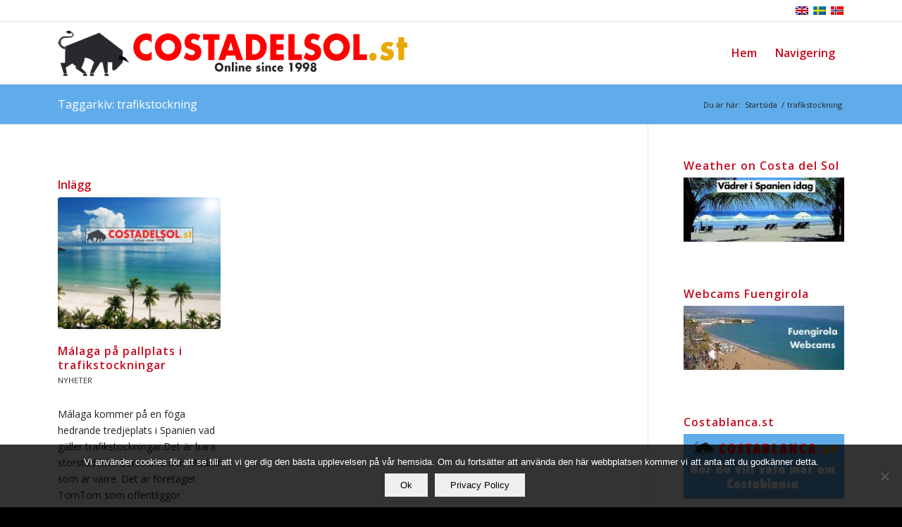

--- FILE ---
content_type: text/html; charset=UTF-8
request_url: https://costadelsol.st/tag/trafikstockning-1/
body_size: 15395
content:
<!DOCTYPE html>
<html dir="ltr" lang="sv-SE" prefix="og: https://ogp.me/ns#" class="html_stretched responsive av-preloader-disabled  html_header_top html_logo_left html_main_nav_header html_menu_right html_slim html_header_sticky html_header_shrinking_disabled html_header_topbar_active html_mobile_menu_phone html_header_searchicon_disabled html_content_align_center html_header_unstick_top_disabled html_header_stretch_disabled html_elegant-blog html_modern-blog html_av-overlay-side html_av-overlay-side-classic html_av-submenu-clone html_entry_id_2235 av-cookies-no-cookie-consent av-no-preview av-default-lightbox html_text_menu_active av-mobile-menu-switch-default">
<head>
<meta charset="UTF-8" />
<meta name="robots" content="noindex, follow" />


<!-- mobile setting -->
<meta name="viewport" content="width=device-width, initial-scale=1">

<!-- Scripts/CSS and wp_head hook -->
<script>!function(e,c){e[c]=e[c]+(e[c]&&" ")+"quform-js"}(document.documentElement,"className");</script><title>trafikstockning | costadelsol.st</title>
<link rel="alternate" hreflang="sv-se" href="https://costadelsol.st/tag/trafikstockning-1/" />
<link rel="alternate" hreflang="x-default" href="https://costadelsol.st/tag/trafikstockning-1/" />

		<!-- All in One SEO 4.9.3 - aioseo.com -->
	<meta name="robots" content="max-image-preview:large" />
	<link rel="canonical" href="https://costadelsol.st/tag/trafikstockning-1/" />
	<meta name="generator" content="All in One SEO (AIOSEO) 4.9.3" />
		<script type="application/ld+json" class="aioseo-schema">
			{"@context":"https:\/\/schema.org","@graph":[{"@type":"BreadcrumbList","@id":"https:\/\/costadelsol.st\/tag\/trafikstockning-1\/#breadcrumblist","itemListElement":[{"@type":"ListItem","@id":"https:\/\/costadelsol.st#listItem","position":1,"name":"Home","item":"https:\/\/costadelsol.st","nextItem":{"@type":"ListItem","@id":"https:\/\/costadelsol.st\/tag\/trafikstockning-1\/#listItem","name":"trafikstockning"}},{"@type":"ListItem","@id":"https:\/\/costadelsol.st\/tag\/trafikstockning-1\/#listItem","position":2,"name":"trafikstockning","previousItem":{"@type":"ListItem","@id":"https:\/\/costadelsol.st#listItem","name":"Home"}}]},{"@type":"CollectionPage","@id":"https:\/\/costadelsol.st\/tag\/trafikstockning-1\/#collectionpage","url":"https:\/\/costadelsol.st\/tag\/trafikstockning-1\/","name":"trafikstockning | costadelsol.st","inLanguage":"sv-SE","isPartOf":{"@id":"https:\/\/costadelsol.st\/#website"},"breadcrumb":{"@id":"https:\/\/costadelsol.st\/tag\/trafikstockning-1\/#breadcrumblist"}},{"@type":"Organization","@id":"https:\/\/costadelsol.st\/#organization","name":"costadelsol.st","description":"Allt om Costa del Sol. Turistinfo, f\u00f6retag, k\u00f6pa bostad p\u00e5 Costa del Sol","url":"https:\/\/costadelsol.st\/"},{"@type":"WebSite","@id":"https:\/\/costadelsol.st\/#website","url":"https:\/\/costadelsol.st\/","name":"costadelsol.st","description":"Allt om Costa del Sol. Turistinfo, f\u00f6retag, k\u00f6pa bostad p\u00e5 Costa del Sol","inLanguage":"sv-SE","publisher":{"@id":"https:\/\/costadelsol.st\/#organization"}}]}
		</script>
		<!-- All in One SEO -->

<link rel='dns-prefetch' href='//www.googletagmanager.com' />
<link rel="alternate" type="application/rss+xml" title="costadelsol.st &raquo; Webbflöde" href="https://costadelsol.st/feed/" />
<link rel="alternate" type="application/rss+xml" title="costadelsol.st &raquo; Kommentarsflöde" href="https://costadelsol.st/comments/feed/" />
<link rel="alternate" type="application/rss+xml" title="costadelsol.st &raquo; etikettflöde för trafikstockning" href="https://costadelsol.st/tag/trafikstockning-1/feed/" />
<style id='wp-img-auto-sizes-contain-inline-css' type='text/css'>
img:is([sizes=auto i],[sizes^="auto," i]){contain-intrinsic-size:3000px 1500px}
/*# sourceURL=wp-img-auto-sizes-contain-inline-css */
</style>
<link rel='stylesheet' id='zeguten-blocks-css' href='https://costadelsol.st/wp-content/plugins/zeguten/assets/css/style.css?ver=1.1.6' type='text/css' media='all' />
<link rel='stylesheet' id='swiper_style-css' href='https://costadelsol.st/wp-content/plugins/zeguten/assets/lib/swiper/swiper.css?ver=1.1.6' type='text/css' media='all' />
<link rel='stylesheet' id='wp-components-css' href='https://costadelsol.st/wp-includes/css/dist/components/style.min.css?ver=6.9' type='text/css' media='all' />
<link rel='stylesheet' id='common-css' href='https://costadelsol.st/wp-admin/css/common.min.css?ver=6.9' type='text/css' media='all' />
<link rel='stylesheet' id='forms-css' href='https://costadelsol.st/wp-admin/css/forms.min.css?ver=6.9' type='text/css' media='all' />
<link rel='stylesheet' id='wp-reset-editor-styles-css' href='https://costadelsol.st/wp-includes/css/dist/block-library/reset.min.css?ver=6.9' type='text/css' media='all' />
<link rel='stylesheet' id='wp-block-library-css' href='https://costadelsol.st/wp-includes/css/dist/block-library/style.min.css?ver=6.9' type='text/css' media='all' />
<style id='global-styles-inline-css' type='text/css'>
:root{--wp--preset--aspect-ratio--square: 1;--wp--preset--aspect-ratio--4-3: 4/3;--wp--preset--aspect-ratio--3-4: 3/4;--wp--preset--aspect-ratio--3-2: 3/2;--wp--preset--aspect-ratio--2-3: 2/3;--wp--preset--aspect-ratio--16-9: 16/9;--wp--preset--aspect-ratio--9-16: 9/16;--wp--preset--color--black: #000000;--wp--preset--color--cyan-bluish-gray: #abb8c3;--wp--preset--color--white: #ffffff;--wp--preset--color--pale-pink: #f78da7;--wp--preset--color--vivid-red: #cf2e2e;--wp--preset--color--luminous-vivid-orange: #ff6900;--wp--preset--color--luminous-vivid-amber: #fcb900;--wp--preset--color--light-green-cyan: #7bdcb5;--wp--preset--color--vivid-green-cyan: #00d084;--wp--preset--color--pale-cyan-blue: #8ed1fc;--wp--preset--color--vivid-cyan-blue: #0693e3;--wp--preset--color--vivid-purple: #9b51e0;--wp--preset--color--metallic-red: #b02b2c;--wp--preset--color--maximum-yellow-red: #edae44;--wp--preset--color--yellow-sun: #eeee22;--wp--preset--color--palm-leaf: #83a846;--wp--preset--color--aero: #7bb0e7;--wp--preset--color--old-lavender: #745f7e;--wp--preset--color--steel-teal: #5f8789;--wp--preset--color--raspberry-pink: #d65799;--wp--preset--color--medium-turquoise: #4ecac2;--wp--preset--gradient--vivid-cyan-blue-to-vivid-purple: linear-gradient(135deg,rgb(6,147,227) 0%,rgb(155,81,224) 100%);--wp--preset--gradient--light-green-cyan-to-vivid-green-cyan: linear-gradient(135deg,rgb(122,220,180) 0%,rgb(0,208,130) 100%);--wp--preset--gradient--luminous-vivid-amber-to-luminous-vivid-orange: linear-gradient(135deg,rgb(252,185,0) 0%,rgb(255,105,0) 100%);--wp--preset--gradient--luminous-vivid-orange-to-vivid-red: linear-gradient(135deg,rgb(255,105,0) 0%,rgb(207,46,46) 100%);--wp--preset--gradient--very-light-gray-to-cyan-bluish-gray: linear-gradient(135deg,rgb(238,238,238) 0%,rgb(169,184,195) 100%);--wp--preset--gradient--cool-to-warm-spectrum: linear-gradient(135deg,rgb(74,234,220) 0%,rgb(151,120,209) 20%,rgb(207,42,186) 40%,rgb(238,44,130) 60%,rgb(251,105,98) 80%,rgb(254,248,76) 100%);--wp--preset--gradient--blush-light-purple: linear-gradient(135deg,rgb(255,206,236) 0%,rgb(152,150,240) 100%);--wp--preset--gradient--blush-bordeaux: linear-gradient(135deg,rgb(254,205,165) 0%,rgb(254,45,45) 50%,rgb(107,0,62) 100%);--wp--preset--gradient--luminous-dusk: linear-gradient(135deg,rgb(255,203,112) 0%,rgb(199,81,192) 50%,rgb(65,88,208) 100%);--wp--preset--gradient--pale-ocean: linear-gradient(135deg,rgb(255,245,203) 0%,rgb(182,227,212) 50%,rgb(51,167,181) 100%);--wp--preset--gradient--electric-grass: linear-gradient(135deg,rgb(202,248,128) 0%,rgb(113,206,126) 100%);--wp--preset--gradient--midnight: linear-gradient(135deg,rgb(2,3,129) 0%,rgb(40,116,252) 100%);--wp--preset--font-size--small: 1rem;--wp--preset--font-size--medium: 1.125rem;--wp--preset--font-size--large: 1.75rem;--wp--preset--font-size--x-large: clamp(1.75rem, 3vw, 2.25rem);--wp--preset--spacing--20: 0.44rem;--wp--preset--spacing--30: 0.67rem;--wp--preset--spacing--40: 1rem;--wp--preset--spacing--50: 1.5rem;--wp--preset--spacing--60: 2.25rem;--wp--preset--spacing--70: 3.38rem;--wp--preset--spacing--80: 5.06rem;--wp--preset--shadow--natural: 6px 6px 9px rgba(0, 0, 0, 0.2);--wp--preset--shadow--deep: 12px 12px 50px rgba(0, 0, 0, 0.4);--wp--preset--shadow--sharp: 6px 6px 0px rgba(0, 0, 0, 0.2);--wp--preset--shadow--outlined: 6px 6px 0px -3px rgb(255, 255, 255), 6px 6px rgb(0, 0, 0);--wp--preset--shadow--crisp: 6px 6px 0px rgb(0, 0, 0);}:root { --wp--style--global--content-size: 800px;--wp--style--global--wide-size: 1130px; }:where(body) { margin: 0; }.wp-site-blocks > .alignleft { float: left; margin-right: 2em; }.wp-site-blocks > .alignright { float: right; margin-left: 2em; }.wp-site-blocks > .aligncenter { justify-content: center; margin-left: auto; margin-right: auto; }:where(.is-layout-flex){gap: 0.5em;}:where(.is-layout-grid){gap: 0.5em;}.is-layout-flow > .alignleft{float: left;margin-inline-start: 0;margin-inline-end: 2em;}.is-layout-flow > .alignright{float: right;margin-inline-start: 2em;margin-inline-end: 0;}.is-layout-flow > .aligncenter{margin-left: auto !important;margin-right: auto !important;}.is-layout-constrained > .alignleft{float: left;margin-inline-start: 0;margin-inline-end: 2em;}.is-layout-constrained > .alignright{float: right;margin-inline-start: 2em;margin-inline-end: 0;}.is-layout-constrained > .aligncenter{margin-left: auto !important;margin-right: auto !important;}.is-layout-constrained > :where(:not(.alignleft):not(.alignright):not(.alignfull)){max-width: var(--wp--style--global--content-size);margin-left: auto !important;margin-right: auto !important;}.is-layout-constrained > .alignwide{max-width: var(--wp--style--global--wide-size);}body .is-layout-flex{display: flex;}.is-layout-flex{flex-wrap: wrap;align-items: center;}.is-layout-flex > :is(*, div){margin: 0;}body .is-layout-grid{display: grid;}.is-layout-grid > :is(*, div){margin: 0;}body{padding-top: 0px;padding-right: 0px;padding-bottom: 0px;padding-left: 0px;}a:where(:not(.wp-element-button)){text-decoration: underline;}:root :where(.wp-element-button, .wp-block-button__link){background-color: #32373c;border-width: 0;color: #fff;font-family: inherit;font-size: inherit;font-style: inherit;font-weight: inherit;letter-spacing: inherit;line-height: inherit;padding-top: calc(0.667em + 2px);padding-right: calc(1.333em + 2px);padding-bottom: calc(0.667em + 2px);padding-left: calc(1.333em + 2px);text-decoration: none;text-transform: inherit;}.has-black-color{color: var(--wp--preset--color--black) !important;}.has-cyan-bluish-gray-color{color: var(--wp--preset--color--cyan-bluish-gray) !important;}.has-white-color{color: var(--wp--preset--color--white) !important;}.has-pale-pink-color{color: var(--wp--preset--color--pale-pink) !important;}.has-vivid-red-color{color: var(--wp--preset--color--vivid-red) !important;}.has-luminous-vivid-orange-color{color: var(--wp--preset--color--luminous-vivid-orange) !important;}.has-luminous-vivid-amber-color{color: var(--wp--preset--color--luminous-vivid-amber) !important;}.has-light-green-cyan-color{color: var(--wp--preset--color--light-green-cyan) !important;}.has-vivid-green-cyan-color{color: var(--wp--preset--color--vivid-green-cyan) !important;}.has-pale-cyan-blue-color{color: var(--wp--preset--color--pale-cyan-blue) !important;}.has-vivid-cyan-blue-color{color: var(--wp--preset--color--vivid-cyan-blue) !important;}.has-vivid-purple-color{color: var(--wp--preset--color--vivid-purple) !important;}.has-metallic-red-color{color: var(--wp--preset--color--metallic-red) !important;}.has-maximum-yellow-red-color{color: var(--wp--preset--color--maximum-yellow-red) !important;}.has-yellow-sun-color{color: var(--wp--preset--color--yellow-sun) !important;}.has-palm-leaf-color{color: var(--wp--preset--color--palm-leaf) !important;}.has-aero-color{color: var(--wp--preset--color--aero) !important;}.has-old-lavender-color{color: var(--wp--preset--color--old-lavender) !important;}.has-steel-teal-color{color: var(--wp--preset--color--steel-teal) !important;}.has-raspberry-pink-color{color: var(--wp--preset--color--raspberry-pink) !important;}.has-medium-turquoise-color{color: var(--wp--preset--color--medium-turquoise) !important;}.has-black-background-color{background-color: var(--wp--preset--color--black) !important;}.has-cyan-bluish-gray-background-color{background-color: var(--wp--preset--color--cyan-bluish-gray) !important;}.has-white-background-color{background-color: var(--wp--preset--color--white) !important;}.has-pale-pink-background-color{background-color: var(--wp--preset--color--pale-pink) !important;}.has-vivid-red-background-color{background-color: var(--wp--preset--color--vivid-red) !important;}.has-luminous-vivid-orange-background-color{background-color: var(--wp--preset--color--luminous-vivid-orange) !important;}.has-luminous-vivid-amber-background-color{background-color: var(--wp--preset--color--luminous-vivid-amber) !important;}.has-light-green-cyan-background-color{background-color: var(--wp--preset--color--light-green-cyan) !important;}.has-vivid-green-cyan-background-color{background-color: var(--wp--preset--color--vivid-green-cyan) !important;}.has-pale-cyan-blue-background-color{background-color: var(--wp--preset--color--pale-cyan-blue) !important;}.has-vivid-cyan-blue-background-color{background-color: var(--wp--preset--color--vivid-cyan-blue) !important;}.has-vivid-purple-background-color{background-color: var(--wp--preset--color--vivid-purple) !important;}.has-metallic-red-background-color{background-color: var(--wp--preset--color--metallic-red) !important;}.has-maximum-yellow-red-background-color{background-color: var(--wp--preset--color--maximum-yellow-red) !important;}.has-yellow-sun-background-color{background-color: var(--wp--preset--color--yellow-sun) !important;}.has-palm-leaf-background-color{background-color: var(--wp--preset--color--palm-leaf) !important;}.has-aero-background-color{background-color: var(--wp--preset--color--aero) !important;}.has-old-lavender-background-color{background-color: var(--wp--preset--color--old-lavender) !important;}.has-steel-teal-background-color{background-color: var(--wp--preset--color--steel-teal) !important;}.has-raspberry-pink-background-color{background-color: var(--wp--preset--color--raspberry-pink) !important;}.has-medium-turquoise-background-color{background-color: var(--wp--preset--color--medium-turquoise) !important;}.has-black-border-color{border-color: var(--wp--preset--color--black) !important;}.has-cyan-bluish-gray-border-color{border-color: var(--wp--preset--color--cyan-bluish-gray) !important;}.has-white-border-color{border-color: var(--wp--preset--color--white) !important;}.has-pale-pink-border-color{border-color: var(--wp--preset--color--pale-pink) !important;}.has-vivid-red-border-color{border-color: var(--wp--preset--color--vivid-red) !important;}.has-luminous-vivid-orange-border-color{border-color: var(--wp--preset--color--luminous-vivid-orange) !important;}.has-luminous-vivid-amber-border-color{border-color: var(--wp--preset--color--luminous-vivid-amber) !important;}.has-light-green-cyan-border-color{border-color: var(--wp--preset--color--light-green-cyan) !important;}.has-vivid-green-cyan-border-color{border-color: var(--wp--preset--color--vivid-green-cyan) !important;}.has-pale-cyan-blue-border-color{border-color: var(--wp--preset--color--pale-cyan-blue) !important;}.has-vivid-cyan-blue-border-color{border-color: var(--wp--preset--color--vivid-cyan-blue) !important;}.has-vivid-purple-border-color{border-color: var(--wp--preset--color--vivid-purple) !important;}.has-metallic-red-border-color{border-color: var(--wp--preset--color--metallic-red) !important;}.has-maximum-yellow-red-border-color{border-color: var(--wp--preset--color--maximum-yellow-red) !important;}.has-yellow-sun-border-color{border-color: var(--wp--preset--color--yellow-sun) !important;}.has-palm-leaf-border-color{border-color: var(--wp--preset--color--palm-leaf) !important;}.has-aero-border-color{border-color: var(--wp--preset--color--aero) !important;}.has-old-lavender-border-color{border-color: var(--wp--preset--color--old-lavender) !important;}.has-steel-teal-border-color{border-color: var(--wp--preset--color--steel-teal) !important;}.has-raspberry-pink-border-color{border-color: var(--wp--preset--color--raspberry-pink) !important;}.has-medium-turquoise-border-color{border-color: var(--wp--preset--color--medium-turquoise) !important;}.has-vivid-cyan-blue-to-vivid-purple-gradient-background{background: var(--wp--preset--gradient--vivid-cyan-blue-to-vivid-purple) !important;}.has-light-green-cyan-to-vivid-green-cyan-gradient-background{background: var(--wp--preset--gradient--light-green-cyan-to-vivid-green-cyan) !important;}.has-luminous-vivid-amber-to-luminous-vivid-orange-gradient-background{background: var(--wp--preset--gradient--luminous-vivid-amber-to-luminous-vivid-orange) !important;}.has-luminous-vivid-orange-to-vivid-red-gradient-background{background: var(--wp--preset--gradient--luminous-vivid-orange-to-vivid-red) !important;}.has-very-light-gray-to-cyan-bluish-gray-gradient-background{background: var(--wp--preset--gradient--very-light-gray-to-cyan-bluish-gray) !important;}.has-cool-to-warm-spectrum-gradient-background{background: var(--wp--preset--gradient--cool-to-warm-spectrum) !important;}.has-blush-light-purple-gradient-background{background: var(--wp--preset--gradient--blush-light-purple) !important;}.has-blush-bordeaux-gradient-background{background: var(--wp--preset--gradient--blush-bordeaux) !important;}.has-luminous-dusk-gradient-background{background: var(--wp--preset--gradient--luminous-dusk) !important;}.has-pale-ocean-gradient-background{background: var(--wp--preset--gradient--pale-ocean) !important;}.has-electric-grass-gradient-background{background: var(--wp--preset--gradient--electric-grass) !important;}.has-midnight-gradient-background{background: var(--wp--preset--gradient--midnight) !important;}.has-small-font-size{font-size: var(--wp--preset--font-size--small) !important;}.has-medium-font-size{font-size: var(--wp--preset--font-size--medium) !important;}.has-large-font-size{font-size: var(--wp--preset--font-size--large) !important;}.has-x-large-font-size{font-size: var(--wp--preset--font-size--x-large) !important;}
/*# sourceURL=global-styles-inline-css */
</style>

<link rel='stylesheet' id='wp-block-editor-content-css' href='https://costadelsol.st/wp-includes/css/dist/block-editor/content.min.css?ver=6.9' type='text/css' media='all' />
<link rel='stylesheet' id='wp-edit-blocks-css' href='https://costadelsol.st/wp-includes/css/dist/block-library/editor.min.css?ver=6.9' type='text/css' media='all' />
<link rel='stylesheet' id='slick_style-css' href='https://costadelsol.st/wp-content/plugins/zeguten/assets/lib/slick/slick.css?ver=1.1.6' type='text/css' media='all' />
<link rel='stylesheet' id='slick_theme_style-css' href='https://costadelsol.st/wp-content/plugins/zeguten/assets/lib/slick/slick-theme.css?ver=1.1.6' type='text/css' media='all' />
<link rel='stylesheet' id='animate-css' href='https://costadelsol.st/wp-content/plugins/zeguten/assets/lib/animate.css/animate.min.css?ver=1.1.6' type='text/css' media='all' />
<link rel='stylesheet' id='zeguten-font-css' href='https://costadelsol.st/wp-content/plugins/zeguten/assets/lib/zeguten-font/css/zeguten.css?ver=1.1.6' type='text/css' media='all' />
<link rel='stylesheet' id='zeguten-dashboard_style-css' href='https://costadelsol.st/wp-content/plugins/zeguten/assets/lib/zeguten-dashboard.css?ver=1.1.6' type='text/css' media='all' />
<link rel='stylesheet' id='fontawesome-free-css' href='https://costadelsol.st/wp-content/plugins/getwid/vendors/fontawesome-free/css/all.min.css?ver=5.5.0' type='text/css' media='all' />
<link rel='stylesheet' id='slick-css' href='https://costadelsol.st/wp-content/plugins/getwid/vendors/slick/slick/slick.min.css?ver=1.9.0' type='text/css' media='all' />
<link rel='stylesheet' id='slick-theme-css' href='https://costadelsol.st/wp-content/plugins/getwid/vendors/slick/slick/slick-theme.min.css?ver=1.9.0' type='text/css' media='all' />
<link rel='stylesheet' id='mp-fancybox-css' href='https://costadelsol.st/wp-content/plugins/getwid/vendors/mp-fancybox/jquery.fancybox.min.css?ver=3.5.7-mp.1' type='text/css' media='all' />
<link rel='stylesheet' id='getwid-blocks-css' href='https://costadelsol.st/wp-content/plugins/getwid/assets/css/blocks.style.css?ver=2.1.3' type='text/css' media='all' />
<style id='getwid-blocks-inline-css' type='text/css'>
.wp-block-getwid-section .wp-block-getwid-section__wrapper .wp-block-getwid-section__inner-wrapper{max-width: 1500px;}
/*# sourceURL=getwid-blocks-inline-css */
</style>
<link rel='stylesheet' id='wpml-blocks-css' href='https://costadelsol.st/wp-content/plugins/sitepress-multilingual-cms/dist/css/blocks/styles.css?ver=4.6.11' type='text/css' media='all' />
<link rel='stylesheet' id='cookie-notice-front-css' href='https://costadelsol.st/wp-content/plugins/cookie-notice/css/front.min.css?ver=2.5.11' type='text/css' media='all' />
<link rel='stylesheet' id='ub-extension-style-css-css' href='https://costadelsol.st/wp-content/plugins/ultimate-blocks/src/extensions/style.css?ver=6.9' type='text/css' media='all' />
<link rel='stylesheet' id='wpml-legacy-horizontal-list-0-css' href='https://costadelsol.st/wp-content/plugins/sitepress-multilingual-cms/templates/language-switchers/legacy-list-horizontal/style.min.css?ver=1' type='text/css' media='all' />
<style id='wpml-legacy-horizontal-list-0-inline-css' type='text/css'>
.wpml-ls-statics-shortcode_actions{background-color:#eeeeee;}.wpml-ls-statics-shortcode_actions, .wpml-ls-statics-shortcode_actions .wpml-ls-sub-menu, .wpml-ls-statics-shortcode_actions a {border-color:#cdcdcd;}.wpml-ls-statics-shortcode_actions a, .wpml-ls-statics-shortcode_actions .wpml-ls-sub-menu a, .wpml-ls-statics-shortcode_actions .wpml-ls-sub-menu a:link, .wpml-ls-statics-shortcode_actions li:not(.wpml-ls-current-language) .wpml-ls-link, .wpml-ls-statics-shortcode_actions li:not(.wpml-ls-current-language) .wpml-ls-link:link {color:#444444;background-color:#ffffff;}.wpml-ls-statics-shortcode_actions a, .wpml-ls-statics-shortcode_actions .wpml-ls-sub-menu a:hover,.wpml-ls-statics-shortcode_actions .wpml-ls-sub-menu a:focus, .wpml-ls-statics-shortcode_actions .wpml-ls-sub-menu a:link:hover, .wpml-ls-statics-shortcode_actions .wpml-ls-sub-menu a:link:focus {color:#000000;background-color:#eeeeee;}.wpml-ls-statics-shortcode_actions .wpml-ls-current-language > a {color:#444444;background-color:#ffffff;}.wpml-ls-statics-shortcode_actions .wpml-ls-current-language:hover>a, .wpml-ls-statics-shortcode_actions .wpml-ls-current-language>a:focus {color:#000000;background-color:#eeeeee;}
/*# sourceURL=wpml-legacy-horizontal-list-0-inline-css */
</style>
<link rel='stylesheet' id='quform-css' href='https://costadelsol.st/wp-content/plugins/quform/cache/quform.css?ver=1766314176' type='text/css' media='all' />
<link rel='stylesheet' id='wpzoom-social-icons-socicon-css' href='https://costadelsol.st/wp-content/plugins/social-icons-widget-by-wpzoom/assets/css/wpzoom-socicon.css?ver=1768540051' type='text/css' media='all' />
<link rel='stylesheet' id='wpzoom-social-icons-genericons-css' href='https://costadelsol.st/wp-content/plugins/social-icons-widget-by-wpzoom/assets/css/genericons.css?ver=1768540051' type='text/css' media='all' />
<link rel='stylesheet' id='wpzoom-social-icons-academicons-css' href='https://costadelsol.st/wp-content/plugins/social-icons-widget-by-wpzoom/assets/css/academicons.min.css?ver=1768540051' type='text/css' media='all' />
<link rel='stylesheet' id='wpzoom-social-icons-font-awesome-3-css' href='https://costadelsol.st/wp-content/plugins/social-icons-widget-by-wpzoom/assets/css/font-awesome-3.min.css?ver=1768540051' type='text/css' media='all' />
<link rel='stylesheet' id='dashicons-css' href='https://costadelsol.st/wp-includes/css/dashicons.min.css?ver=6.9' type='text/css' media='all' />
<link rel='stylesheet' id='wpzoom-social-icons-styles-css' href='https://costadelsol.st/wp-content/plugins/social-icons-widget-by-wpzoom/assets/css/wpzoom-social-icons-styles.css?ver=1768540051' type='text/css' media='all' />
<link rel='stylesheet' id='tablepress-default-css' href='https://costadelsol.st/wp-content/plugins/tablepress/css/build/default.css?ver=3.2.6' type='text/css' media='all' />
<style id='kadence-blocks-global-variables-inline-css' type='text/css'>
:root {--global-kb-font-size-sm:clamp(0.8rem, 0.73rem + 0.217vw, 0.9rem);--global-kb-font-size-md:clamp(1.1rem, 0.995rem + 0.326vw, 1.25rem);--global-kb-font-size-lg:clamp(1.75rem, 1.576rem + 0.543vw, 2rem);--global-kb-font-size-xl:clamp(2.25rem, 1.728rem + 1.63vw, 3rem);--global-kb-font-size-xxl:clamp(2.5rem, 1.456rem + 3.26vw, 4rem);--global-kb-font-size-xxxl:clamp(2.75rem, 0.489rem + 7.065vw, 6rem);}:root {--global-palette1: #3182CE;--global-palette2: #2B6CB0;--global-palette3: #1A202C;--global-palette4: #2D3748;--global-palette5: #4A5568;--global-palette6: #718096;--global-palette7: #EDF2F7;--global-palette8: #F7FAFC;--global-palette9: #ffffff;}
/*# sourceURL=kadence-blocks-global-variables-inline-css */
</style>
<link rel='preload' as='font'  id='wpzoom-social-icons-font-academicons-woff2-css' href='https://costadelsol.st/wp-content/plugins/social-icons-widget-by-wpzoom/assets/font/academicons.woff2?v=1.9.2'  type='font/woff2' crossorigin />
<link rel='preload' as='font'  id='wpzoom-social-icons-font-fontawesome-3-woff2-css' href='https://costadelsol.st/wp-content/plugins/social-icons-widget-by-wpzoom/assets/font/fontawesome-webfont.woff2?v=4.7.0'  type='font/woff2' crossorigin />
<link rel='preload' as='font'  id='wpzoom-social-icons-font-genericons-woff-css' href='https://costadelsol.st/wp-content/plugins/social-icons-widget-by-wpzoom/assets/font/Genericons.woff'  type='font/woff' crossorigin />
<link rel='preload' as='font'  id='wpzoom-social-icons-font-socicon-woff2-css' href='https://costadelsol.st/wp-content/plugins/social-icons-widget-by-wpzoom/assets/font/socicon.woff2?v=4.5.4'  type='font/woff2' crossorigin />
<link rel='stylesheet' id='avia-merged-styles-css' href='https://costadelsol.st/wp-content/uploads/dynamic_avia/avia-merged-styles-b50c09674b66a56b439a8fd14981b597---696f0e1759558.css' type='text/css' media='all' />
<script type="text/javascript" src="https://costadelsol.st/wp-includes/js/jquery/jquery.min.js?ver=3.7.1" id="jquery-core-js"></script>
<script type="text/javascript" src="https://costadelsol.st/wp-includes/js/jquery/jquery-migrate.min.js?ver=3.4.1" id="jquery-migrate-js"></script>
<script type="text/javascript" id="cookie-notice-front-js-before">
/* <![CDATA[ */
var cnArgs = {"ajaxUrl":"https:\/\/costadelsol.st\/wp-admin\/admin-ajax.php","nonce":"d14e0341b6","hideEffect":"fade","position":"bottom","onScroll":false,"onScrollOffset":100,"onClick":false,"cookieName":"cookie_notice_accepted","cookieTime":2592000,"cookieTimeRejected":2592000,"globalCookie":false,"redirection":false,"cache":false,"revokeCookies":false,"revokeCookiesOpt":"automatic"};

//# sourceURL=cookie-notice-front-js-before
/* ]]> */
</script>
<script type="text/javascript" src="https://costadelsol.st/wp-content/plugins/cookie-notice/js/front.min.js?ver=2.5.11" id="cookie-notice-front-js"></script>

<!-- Kodblock för ”Google-tagg (gtag.js)” tillagt av Site Kit -->
<!-- Kodblock för ”Google Analytics” tillagt av Site Kit -->
<script type="text/javascript" src="https://www.googletagmanager.com/gtag/js?id=GT-NSLHRBT" id="google_gtagjs-js" async></script>
<script type="text/javascript" id="google_gtagjs-js-after">
/* <![CDATA[ */
window.dataLayer = window.dataLayer || [];function gtag(){dataLayer.push(arguments);}
gtag("set","linker",{"domains":["costadelsol.st"]});
gtag("js", new Date());
gtag("set", "developer_id.dZTNiMT", true);
gtag("config", "GT-NSLHRBT");
//# sourceURL=google_gtagjs-js-after
/* ]]> */
</script>
<script type="text/javascript" src="https://costadelsol.st/wp-content/uploads/dynamic_avia/avia-head-scripts-78021c7bf4a49c5794638e621f226fb3---696f0e1bbe4c6.js" id="avia-head-scripts-js"></script>
<link rel="https://api.w.org/" href="https://costadelsol.st/wp-json/" /><link rel="alternate" title="JSON" type="application/json" href="https://costadelsol.st/wp-json/wp/v2/tags/2680" /><link rel="EditURI" type="application/rsd+xml" title="RSD" href="https://costadelsol.st/xmlrpc.php?rsd" />
<meta name="generator" content="WordPress 6.9" />
<meta name="generator" content="WPML ver:4.6.11 stt:1,40,52;" />
<meta name="generator" content="Site Kit by Google 1.170.0" /><style>/* CSS added by WP Meta and Date Remover*/.entry-meta {display:none !important;}
	.home .entry-meta { display: none; }
	.entry-footer {display:none !important;}
	.home .entry-footer { display: none; }</style><link rel="profile" href="https://gmpg.org/xfn/11" />
<link rel="alternate" type="application/rss+xml" title="costadelsol.st RSS2 Feed" href="https://costadelsol.st/feed/" />
<link rel="pingback" href="https://costadelsol.st/xmlrpc.php" />
<!--[if lt IE 9]><script src="https://costadelsol.st/wp-content/themes/enfold/js/html5shiv.js"></script><![endif]-->
<link rel="icon" href="https://www.costadelsol.st/wp-content/uploads/no-image-49px.png" type="image/png">

<!-- To speed up the rendering and to display the site as fast as possible to the user we include some styles and scripts for above the fold content inline -->
<script type="text/javascript">'use strict';var avia_is_mobile=!1;if(/Android|webOS|iPhone|iPad|iPod|BlackBerry|IEMobile|Opera Mini/i.test(navigator.userAgent)&&'ontouchstart' in document.documentElement){avia_is_mobile=!0;document.documentElement.className+=' avia_mobile '}
else{document.documentElement.className+=' avia_desktop '};document.documentElement.className+=' js_active ';(function(){var e=['-webkit-','-moz-','-ms-',''],n='',o=!1,a=!1;for(var t in e){if(e[t]+'transform' in document.documentElement.style){o=!0;n=e[t]+'transform'};if(e[t]+'perspective' in document.documentElement.style){a=!0}};if(o){document.documentElement.className+=' avia_transform '};if(a){document.documentElement.className+=' avia_transform3d '};if(typeof document.getElementsByClassName=='function'&&typeof document.documentElement.getBoundingClientRect=='function'&&avia_is_mobile==!1){if(n&&window.innerHeight>0){setTimeout(function(){var e=0,o={},a=0,t=document.getElementsByClassName('av-parallax'),i=window.pageYOffset||document.documentElement.scrollTop;for(e=0;e<t.length;e++){t[e].style.top='0px';o=t[e].getBoundingClientRect();a=Math.ceil((window.innerHeight+i-o.top)*0.3);t[e].style[n]='translate(0px, '+a+'px)';t[e].style.top='auto';t[e].className+=' enabled-parallax '}},50)}}})();</script><style type="text/css">
		@font-face {font-family: 'entypo-fontello'; font-weight: normal; font-style: normal; font-display: auto;
		src: url('https://costadelsol.st/wp-content/themes/enfold/config-templatebuilder/avia-template-builder/assets/fonts/entypo-fontello.woff2') format('woff2'),
		url('https://costadelsol.st/wp-content/themes/enfold/config-templatebuilder/avia-template-builder/assets/fonts/entypo-fontello.woff') format('woff'),
		url('https://costadelsol.st/wp-content/themes/enfold/config-templatebuilder/avia-template-builder/assets/fonts/entypo-fontello.ttf') format('truetype'),
		url('https://costadelsol.st/wp-content/themes/enfold/config-templatebuilder/avia-template-builder/assets/fonts/entypo-fontello.svg#entypo-fontello') format('svg'),
		url('https://costadelsol.st/wp-content/themes/enfold/config-templatebuilder/avia-template-builder/assets/fonts/entypo-fontello.eot'),
		url('https://costadelsol.st/wp-content/themes/enfold/config-templatebuilder/avia-template-builder/assets/fonts/entypo-fontello.eot?#iefix') format('embedded-opentype');
		} #top .avia-font-entypo-fontello, body .avia-font-entypo-fontello, html body [data-av_iconfont='entypo-fontello']:before{ font-family: 'entypo-fontello'; }
		</style>

<!--
Debugging Info for Theme support: 

Theme: Enfold
Version: 5.6.11
Installed: enfold
AviaFramework Version: 5.6
AviaBuilder Version: 5.3
aviaElementManager Version: 1.0.1
ML:256-PU:43-PLA:28
WP:6.9
Compress: CSS:all theme files - JS:all theme files
Updates: disabled
PLAu:28
-->
</head>

<body id="top" class="archive tag tag-trafikstockning-1 tag-2680 wp-theme-enfold stretched rtl_columns av-curtain-numeric open_sans  cookies-not-set avia-responsive-images-support av-recaptcha-enabled av-google-badge-hide" itemscope="itemscope" itemtype="https://schema.org/WebPage" >

	
	<div id='wrap_all'>

	
<header id='header' class='all_colors header_color light_bg_color  av_header_top av_logo_left av_main_nav_header av_menu_right av_slim av_header_sticky av_header_shrinking_disabled av_header_stretch_disabled av_mobile_menu_phone av_header_searchicon_disabled av_header_unstick_top_disabled av_bottom_nav_disabled  av_header_border_disabled' data-av_shrink_factor='50' role="banner" itemscope="itemscope" itemtype="https://schema.org/WPHeader" >

		<div id='header_meta' class='container_wrap container_wrap_meta  av_secondary_right av_extra_header_active av_entry_id_2235'>

			      <div class='container'>
			      <nav class='sub_menu'  role="navigation" itemscope="itemscope" itemtype="https://schema.org/SiteNavigationElement" ><ul class='avia_wpml_language_switch avia_wpml_language_switch_extra'><li class='language_en '><a href='https://costadelsol.st/?lang=en'>	<span class='language_flag'><img title='English' src='https://costadelsol.st/wp-content/plugins/sitepress-multilingual-cms/res/flags/en.png' alt='English' /></span>	<span class='language_native'>English</span>	<span class='language_translated'>Engelska</span>	<span class='language_code'>en</span></a></li><li class='language_sv avia_current_lang'><a href='https://costadelsol.st/tag/trafikstockning-1/'>	<span class='language_flag'><img title='Svenska' src='https://costadelsol.st/wp-content/plugins/sitepress-multilingual-cms/res/flags/sv.png' alt='Svenska' /></span>	<span class='language_native'>Svenska</span>	<span class='language_translated'>Svenska</span>	<span class='language_code'>sv</span></a></li><li class='language_nb '><a href='https://costadelsol.st/?lang=nb'>	<span class='language_flag'><img title='Norwegian Bokmål' src='https://costadelsol.st/wp-content/plugins/sitepress-multilingual-cms/res/flags/nb.png' alt='Norwegian Bokmål' /></span>	<span class='language_native'>Norwegian Bokmål</span>	<span class='language_translated'>Norskt Bokmål</span>	<span class='language_code'>nb</span></a></li></ul></nav>			      </div>
		</div>

		<div  id='header_main' class='container_wrap container_wrap_logo'>

        <div class='container av-logo-container'><div class='inner-container'><span class='logo avia-standard-logo'><a href='https://costadelsol.st/' class='' aria-label='Logo-new-costadelsol.st-500px-2' title='Logo-new-costadelsol.st-500px-2'><img src="https://costadelsol.st/wp-content/uploads/Logo-new-costadelsol.st-500px-2.png" srcset="https://costadelsol.st/wp-content/uploads//Logo-new-costadelsol.st-500px-2.png 500w, https://costadelsol.st/wp-content/uploads//Logo-new-costadelsol.st-500px-2-400x62.png 400w, https://costadelsol.st/wp-content/uploads//Logo-new-costadelsol.st-500px-2-80x12.png 80w, https://costadelsol.st/wp-content/uploads//Logo-new-costadelsol.st-500px-2-495x78.png 495w" sizes="(max-width: 500px) 100vw, 500px" height="100" width="300" alt='costadelsol.st' title='Logo-new-costadelsol.st-500px-2' /></a></span><nav class='main_menu' data-selectname='Välj en sida'  role="navigation" itemscope="itemscope" itemtype="https://schema.org/SiteNavigationElement" ><div class="avia-menu av-main-nav-wrap"><ul role="menu" class="menu av-main-nav" id="avia-menu"><li role="menuitem" id="menu-item-17146" class="menu-item menu-item-type-post_type menu-item-object-page menu-item-home menu-item-top-level menu-item-top-level-1"><a href="https://costadelsol.st/" itemprop="url" tabindex="0"><span class="avia-bullet"></span><span class="avia-menu-text">Hem</span><span class="avia-menu-fx"><span class="avia-arrow-wrap"><span class="avia-arrow"></span></span></span></a></li>
<li role="menuitem" id="menu-item-14423" class="menu-item menu-item-type-custom menu-item-object-custom menu-item-has-children menu-item-mega-parent  menu-item-top-level menu-item-top-level-2"><a href="#" itemprop="url" tabindex="0"><span class="avia-bullet"></span><span class="avia-menu-text">Navigering</span><span class="avia-menu-fx"><span class="avia-arrow-wrap"><span class="avia-arrow"></span></span></span></a>
<div class='avia_mega_div avia_mega5 twelve units'>

<ul class="sub-menu">
	<li role="menuitem" id="menu-item-14425" class="menu-item menu-item-type-custom menu-item-object-custom menu-item-has-children avia_mega_menu_columns_5 three units  avia_mega_menu_columns_first"><span class='mega_menu_title heading-color av-special-font'>Service</span>
	<ul class="sub-menu">
		<li role="menuitem" id="menu-item-18104" class="menu-item menu-item-type-custom menu-item-object-custom"><a href="https://costadelsol.st/foretagsguiden/hus-och-hem/hantverkare/" itemprop="url" tabindex="0"><span class="avia-bullet"></span><span class="avia-menu-text">Hantverkare</span></a></li>
		<li role="menuitem" id="menu-item-15151" class="menu-item menu-item-type-taxonomy menu-item-object-category"><a href="https://costadelsol.st/category/nyheter/" itemprop="url" tabindex="0"><span class="avia-bullet"></span><span class="avia-menu-text">Nyheter</span></a></li>
		<li role="menuitem" id="menu-item-14426" class="menu-item menu-item-type-custom menu-item-object-custom"><a href="https://costadelsol.st/bo-leva/vaderprognos-costa-del-sol/" itemprop="url" tabindex="0"><span class="avia-bullet"></span><span class="avia-menu-text">Väderprognos</span></a></li>
		<li role="menuitem" id="menu-item-16132" class="menu-item menu-item-type-custom menu-item-object-custom"><a href="https://costadelsol.st/bo-leva/strandprognos-costa-del-sol/" itemprop="url" tabindex="0"><span class="avia-bullet"></span><span class="avia-menu-text">Strandprognos</span></a></li>
		<li role="menuitem" id="menu-item-14459" class="menu-item menu-item-type-custom menu-item-object-custom"><a href="https://costadelsol.st/bo-leva/valutavaxlare/" itemprop="url" tabindex="0"><span class="avia-bullet"></span><span class="avia-menu-text">Dagens Växelkurs</span></a></li>
		<li role="menuitem" id="menu-item-14443" class="menu-item menu-item-type-custom menu-item-object-custom"><a href="https://costadelsol.st/turism/biljetter-till-alhambra/" itemprop="url" tabindex="0"><span class="avia-bullet"></span><span class="avia-menu-text">Biljetter</span></a></li>
		<li role="menuitem" id="menu-item-14449" class="menu-item menu-item-type-custom menu-item-object-custom"><a href="https://costadelsol.st/bo-leva/helgdagar-i-spanien/" itemprop="url" tabindex="0"><span class="avia-bullet"></span><span class="avia-menu-text">Helgdagar</span></a></li>
	</ul>
</li>
	<li role="menuitem" id="menu-item-14444" class="menu-item menu-item-type-custom menu-item-object-custom menu-item-has-children avia_mega_menu_columns_5 three units "><span class='mega_menu_title heading-color av-special-font'>Tidtabeller</span>
	<ul class="sub-menu">
		<li role="menuitem" id="menu-item-14448" class="menu-item menu-item-type-custom menu-item-object-custom"><a href="https://costadelsol.st/bo-leva/flygtider-malaga-flygplats/" itemprop="url" tabindex="0"><span class="avia-bullet"></span><span class="avia-menu-text">Flygtider</span></a></li>
		<li role="menuitem" id="menu-item-14447" class="menu-item menu-item-type-custom menu-item-object-custom"><a href="https://costadelsol.st/bo-leva/att-resa-med-tag-i-spanien/" itemprop="url" tabindex="0"><span class="avia-bullet"></span><span class="avia-menu-text">Tåg Spanien</span></a></li>
		<li role="menuitem" id="menu-item-14446" class="menu-item menu-item-type-custom menu-item-object-custom"><a href="https://costadelsol.st/bo-leva/tagtider-malaga-fuengirola/" itemprop="url" tabindex="0"><span class="avia-bullet"></span><span class="avia-menu-text">Pendeltåget</span></a></li>
		<li role="menuitem" id="menu-item-14445" class="menu-item menu-item-type-custom menu-item-object-custom"><a href="https://costadelsol.st/bo-leva/lokalbuss-i-fuengirola-ett-bra-alternativ/" itemprop="url" tabindex="0"><span class="avia-bullet"></span><span class="avia-menu-text">Buss Fuengirola</span></a></li>
		<li role="menuitem" id="menu-item-15287" class="menu-item menu-item-type-custom menu-item-object-custom"><a href="https://costadelsol.st/bo-leva/mercadona-supermarket/" itemprop="url" tabindex="0"><span class="avia-bullet"></span><span class="avia-menu-text">Mercadona öppet-tider</span></a></li>
		<li role="menuitem" id="menu-item-16472" class="menu-item menu-item-type-custom menu-item-object-custom"><a href="https://costadelsol.st/nyheter/farmacia-apotek-oppettider-costa-del-sol/" itemprop="url" tabindex="0"><span class="avia-bullet"></span><span class="avia-menu-text">Apotek/Farmacia Jouröppet</span></a></li>
	</ul>
</li>
	<li role="menuitem" id="menu-item-13436" class="menu-item menu-item-type-taxonomy menu-item-object-category menu-item-has-children avia_mega_menu_columns_5 three units "><span class='mega_menu_title heading-color av-special-font'><a href='https://costadelsol.st/category/bostad/'>Bostad</a></span>
	<ul class="sub-menu">
		<li role="menuitem" id="menu-item-13439" class="menu-item menu-item-type-taxonomy menu-item-object-category"><a href="https://costadelsol.st/category/bostad/till-salu/" itemprop="url" tabindex="0"><span class="avia-bullet"></span><span class="avia-menu-text">Till Salu</span></a></li>
		<li role="menuitem" id="menu-item-13437" class="menu-item menu-item-type-taxonomy menu-item-object-category"><a href="https://costadelsol.st/category/bostad/kopes/" itemprop="url" tabindex="0"><span class="avia-bullet"></span><span class="avia-menu-text">Köpes</span></a></li>
		<li role="menuitem" id="menu-item-13440" class="menu-item menu-item-type-taxonomy menu-item-object-category"><a href="https://costadelsol.st/category/bostad/uthyres-bostad/" itemprop="url" tabindex="0"><span class="avia-bullet"></span><span class="avia-menu-text">Uthyres</span></a></li>
		<li role="menuitem" id="menu-item-13438" class="menu-item menu-item-type-taxonomy menu-item-object-category"><a href="https://costadelsol.st/category/bostad/rorelse/" itemprop="url" tabindex="0"><span class="avia-bullet"></span><span class="avia-menu-text">Rörelse</span></a></li>
	</ul>
</li>
	<li role="menuitem" id="menu-item-13464" class="menu-item menu-item-type-custom menu-item-object-custom menu-item-has-children avia_mega_menu_columns_5 three units "><span class='mega_menu_title heading-color av-special-font'>Arkiv</span>
	<ul class="sub-menu">
		<li role="menuitem" id="menu-item-15152" class="menu-item menu-item-type-taxonomy menu-item-object-category"><a href="https://costadelsol.st/category/turism/" itemprop="url" tabindex="0"><span class="avia-bullet"></span><span class="avia-menu-text">Turism</span></a></li>
		<li role="menuitem" id="menu-item-13457" class="menu-item menu-item-type-taxonomy menu-item-object-category"><a href="https://costadelsol.st/category/noje-kultur/" itemprop="url" tabindex="0"><span class="avia-bullet"></span><span class="avia-menu-text">Nöje &#038; Kultur</span></a></li>
		<li role="menuitem" id="menu-item-13462" class="menu-item menu-item-type-taxonomy menu-item-object-category"><a href="https://costadelsol.st/category/sport-foreningsliv/" itemprop="url" tabindex="0"><span class="avia-bullet"></span><span class="avia-menu-text">Sport &#038; Föreningsliv</span></a></li>
		<li role="menuitem" id="menu-item-15153" class="menu-item menu-item-type-taxonomy menu-item-object-category"><a href="https://costadelsol.st/category/bo-leva/" itemprop="url" tabindex="0"><span class="avia-bullet"></span><span class="avia-menu-text">Bo &#038; Leva</span></a></li>
		<li role="menuitem" id="menu-item-13458" class="menu-item menu-item-type-taxonomy menu-item-object-category"><a href="https://costadelsol.st/category/okategoriserade/" itemprop="url" tabindex="0"><span class="avia-bullet"></span><span class="avia-menu-text">Okategoriserade</span></a></li>
	</ul>
</li>
	<li role="menuitem" id="menu-item-14429" class="menu-item menu-item-type-custom menu-item-object-custom menu-item-has-children avia_mega_menu_columns_5 three units avia_mega_menu_columns_last"><span class='mega_menu_title heading-color av-special-font'><a href='https://costadelsol.st/category/foretagsguiden/'>Företag</a></span>
	<ul class="sub-menu">
		<li role="menuitem" id="menu-item-15915" class="menu-item menu-item-type-taxonomy menu-item-object-category"><a href="https://costadelsol.st/category/foretagsguiden/" itemprop="url" tabindex="0"><span class="avia-bullet"></span><span class="avia-menu-text">Företagsguiden</span></a></li>
		<li role="menuitem" id="menu-item-13442" class="menu-item menu-item-type-taxonomy menu-item-object-category"><a href="https://costadelsol.st/category/foretagsguiden/bil-bat-och-motor/" itemprop="url" tabindex="0"><span class="avia-bullet"></span><span class="avia-menu-text">Bil, båt och motor</span></a></li>
		<li role="menuitem" id="menu-item-13443" class="menu-item menu-item-type-taxonomy menu-item-object-category"><a href="https://costadelsol.st/category/foretagsguiden/bygg-industri-och-transport/" itemprop="url" tabindex="0"><span class="avia-bullet"></span><span class="avia-menu-text">Bygg, industri och transport</span></a></li>
		<li role="menuitem" id="menu-item-13444" class="menu-item menu-item-type-taxonomy menu-item-object-category"><a href="https://costadelsol.st/category/foretagsguiden/ekonomi-och-juridik/" itemprop="url" tabindex="0"><span class="avia-bullet"></span><span class="avia-menu-text">Ekonomi och juridik</span></a></li>
		<li role="menuitem" id="menu-item-15150" class="menu-item menu-item-type-taxonomy menu-item-object-category"><a href="https://costadelsol.st/category/hotell-resor-och-turism/" itemprop="url" tabindex="0"><span class="avia-bullet"></span><span class="avia-menu-text">Hotell, resor och turism</span></a></li>
		<li role="menuitem" id="menu-item-13445" class="menu-item menu-item-type-taxonomy menu-item-object-category"><a href="https://costadelsol.st/category/foretagsguiden/halsa-sjukvard-och-skonhet/" itemprop="url" tabindex="0"><span class="avia-bullet"></span><span class="avia-menu-text">Hälsa, sjukvård och skönhet</span></a></li>
		<li role="menuitem" id="menu-item-13447" class="menu-item menu-item-type-taxonomy menu-item-object-category"><a href="https://costadelsol.st/category/foretagsguiden/hus-och-hem/" itemprop="url" tabindex="0"><span class="avia-bullet"></span><span class="avia-menu-text">Hus och hem</span></a></li>
		<li role="menuitem" id="menu-item-13448" class="menu-item menu-item-type-taxonomy menu-item-object-category"><a href="https://costadelsol.st/category/foretagsguiden/it-och-media/" itemprop="url" tabindex="0"><span class="avia-bullet"></span><span class="avia-menu-text">IT och media</span></a></li>
		<li role="menuitem" id="menu-item-13449" class="menu-item menu-item-type-taxonomy menu-item-object-category"><a href="https://costadelsol.st/category/foretagsguiden/jobb-och-utbildning/" itemprop="url" tabindex="0"><span class="avia-bullet"></span><span class="avia-menu-text">Jobb och utbildning</span></a></li>
		<li role="menuitem" id="menu-item-13450" class="menu-item menu-item-type-taxonomy menu-item-object-category"><a href="https://costadelsol.st/category/foretagsguiden/naringsliv-och-samhalle/" itemprop="url" tabindex="0"><span class="avia-bullet"></span><span class="avia-menu-text">Näringsliv och samhälle</span></a></li>
		<li role="menuitem" id="menu-item-13451" class="menu-item menu-item-type-taxonomy menu-item-object-category"><a href="https://costadelsol.st/category/foretagsguiden/ovrigt/" itemprop="url" tabindex="0"><span class="avia-bullet"></span><span class="avia-menu-text">Övrigt</span></a></li>
	</ul>
</li>
</ul>

</div>
</li>
<li class="av-burger-menu-main menu-item-avia-special " role="menuitem">
	        			<a href="#" aria-label="Menu" aria-hidden="false">
							<span class="av-hamburger av-hamburger--spin av-js-hamburger">
								<span class="av-hamburger-box">
						          <span class="av-hamburger-inner"></span>
						          <strong>Menu</strong>
								</span>
							</span>
							<span class="avia_hidden_link_text">Menu</span>
						</a>
	        		   </li></ul></div></nav></div> </div> 
		<!-- end container_wrap-->
		</div>
<div class="header_bg"></div>
<!-- end header -->
</header>

	<div id='main' class='all_colors' data-scroll-offset='88'>

	<div class='stretch_full container_wrap alternate_color light_bg_color title_container'><div class='container'><h1 class='main-title entry-title '><a href='https://costadelsol.st/tag/trafikstockning-1/' rel='bookmark' title='Permanent länk: Taggarkiv: trafikstockning'  itemprop="headline" >Taggarkiv: trafikstockning</a></h1><div class="breadcrumb breadcrumbs avia-breadcrumbs"><div class="breadcrumb-trail" ><span class="trail-before"><span class="breadcrumb-title">Du är här:</span></span> <span  itemscope="itemscope" itemtype="https://schema.org/BreadcrumbList" ><span  itemscope="itemscope" itemtype="https://schema.org/ListItem" itemprop="itemListElement" ><a itemprop="url" href="https://costadelsol.st" title="costadelsol.st" rel="home" class="trail-begin"><span itemprop="name">Startsida</span></a><span itemprop="position" class="hidden">1</span></span></span> <span class="sep">/</span> <span class="trail-end">trafikstockning</span></div></div></div></div>
		<div class='container_wrap container_wrap_first main_color sidebar_right'>

			<div class='container template-blog '>

				<main class='content av-content-small alpha units av-main-tag'  role="main" itemprop="mainContentOfPage" itemscope="itemscope" itemtype="https://schema.org/Blog" >

					<div class="category-term-description">
											</div>

					<div class="entry-content-wrapper"><h3 class='post-title tag-page-post-type-title '>Inlägg</h3><div  data-slideshow-options="{&quot;animation&quot;:&quot;fade&quot;,&quot;autoplay&quot;:false,&quot;loop_autoplay&quot;:&quot;once&quot;,&quot;interval&quot;:5,&quot;loop_manual&quot;:&quot;manual-endless&quot;,&quot;autoplay_stopper&quot;:false,&quot;noNavigation&quot;:false,&quot;show_slide_delay&quot;:90}" class='avia-content-slider avia-content-grid-active avia-content-slider1 avia-content-slider-odd avia-builder-el-no-sibling av-slideshow-ui av-control-default   av-no-slider-navigation av-slideshow-manual av-loop-once av-loop-manual-endless '  itemscope="itemscope" itemtype="https://schema.org/Blog" ><div class="avia-content-slider-inner"><div class="slide-entry-wrap"><article class='slide-entry flex_column  post-entry post-entry-2235 slide-entry-overview slide-loop-1 slide-parity-odd  post-entry-last  av_one_third first real-thumbnail posttype-post post-format-standard'  itemscope="itemscope" itemtype="https://schema.org/BlogPosting" itemprop="blogPost" ><a href='https://costadelsol.st/nyheter/malaga-pa-pallplats-i-trafikstockningar/' data-rel='slide-1' class='slide-image' title='Málaga på pallplats i trafikstockningar'><img width="495" height="400" src="https://costadelsol.st/wp-content/uploads/featured-costadelsol.st-2-818x491-2-495x400.jpg" class="wp-image-13905 avia-img-lazy-loading-not-13905 attachment-portfolio size-portfolio wp-post-image default-featured-img" alt="Hyr ut din fastighet på Costa del Sol" decoding="async" /></a><div class="slide-content"><header class="entry-content-header"><h3 class='slide-entry-title entry-title '  itemprop="headline" ><a href='https://costadelsol.st/nyheter/malaga-pa-pallplats-i-trafikstockningar/' title='Málaga på pallplats i trafikstockningar'>Málaga på pallplats i trafikstockningar</a></h3><span class="blog-categories minor-meta"><a href="https://costadelsol.st/category/nyheter/" rel="tag">Nyheter</a> </span><span class="av-vertical-delimiter"></span></header><div class='slide-entry-excerpt entry-content'  itemprop="text" >Málaga kommer på en föga hedrande tredjeplats i Spanien vad gäller trafikstockningar.Det är bara storstäderna Barcelona och Madrid som är värre. Det är företaget TomTom som offentliggör resultaten av sina insamlade och bearbetade…</div></div><footer class="entry-footer"><div class="slide-meta"><time class='slide-meta-time updated'  itemprop="datePublished" datetime="" ></time></div></footer><span class='hidden'>
				<span class='av-structured-data'  itemprop="image" itemscope="itemscope" itemtype="https://schema.org/ImageObject" >
						<span itemprop='url'>https://costadelsol.st/wp-content/uploads/featured-costadelsol.st-2-818x491-2.jpg</span>
						<span itemprop='height'>491</span>
						<span itemprop='width'>818</span>
				</span>
				<span class='av-structured-data'  itemprop="publisher" itemtype="https://schema.org/Organization" itemscope="itemscope" >
						<span itemprop='name'></span>
						<span itemprop='logo' itemscope itemtype='https://schema.org/ImageObject'>
							<span itemprop='url'>https://costadelsol.st/wp-content/uploads/Logo-new-costadelsol.st-500px-2.png</span>
						</span>
				</span><span class='av-structured-data'  itemprop="author" itemscope="itemscope" itemtype="https://schema.org/Person" ><span itemprop='name'></span></span><span class='av-structured-data'  itemprop="datePublished" datetime="" >2011-11-30 23:21:00</span><span class='av-structured-data'  itemprop="dateModified" itemtype="https://schema.org/dateModified" >2014-02-14 09:20:06</span><span class='av-structured-data'  itemprop="mainEntityOfPage" itemtype="https://schema.org/mainEntityOfPage" ><span itemprop='name'>Málaga på pallplats i trafikstockningar</span></span></span></article></div></div></div></div>
				<!--end content-->
				</main>

				<aside class='sidebar sidebar_right  smartphones_sidebar_active alpha units'  role="complementary" itemscope="itemscope" itemtype="https://schema.org/WPSideBar" ><div class="inner_sidebar extralight-border"><section id="media_image-2" class="widget clearfix widget_media_image"><h3 class="widgettitle">Weather on Costa del Sol</h3><a href="https://costadelsol.st/bo-leva/vaderprognos-costa-del-sol/"><img width="250" height="100" src="https://costadelsol.st/wp-content/uploads/banner-weather-forecast-250x100-1.jpg" class="image wp-image-19375  attachment-full size-full" alt="" style="max-width: 100%; height: auto;" decoding="async" srcset="https://costadelsol.st/wp-content/uploads//banner-weather-forecast-250x100-1.jpg 250w, https://costadelsol.st/wp-content/uploads//banner-weather-forecast-250x100-1-80x32.jpg 80w" sizes="(max-width: 250px) 100vw, 250px" /></a><span class="seperator extralight-border"></span></section><section id="media_image-4" class="widget clearfix widget_media_image"><h3 class="widgettitle">Webcams Fuengirola</h3><a href="https://costadelsol.st/bo-leva/fuengirola-webcam/"><img width="250" height="100" src="https://costadelsol.st/wp-content/uploads/banner-webcams-250x100.jpg" class="image wp-image-13749  attachment-full size-full" alt="Fuengirola Webcams" style="max-width: 100%; height: auto;" decoding="async" srcset="https://costadelsol.st/wp-content/uploads//banner-webcams-250x100.jpg 250w, https://costadelsol.st/wp-content/uploads//banner-webcams-250x100-80x32.jpg 80w" sizes="(max-width: 250px) 100vw, 250px" /></a><span class="seperator extralight-border"></span></section><section id="media_image-5" class="widget clearfix widget_media_image"><h3 class="widgettitle">Costablanca.st</h3><a href="https://costablanca.st/"><img width="250" height="100" src="https://costadelsol.st/wp-content/uploads/costablanca-250-x-100.png" class="image wp-image-20001  attachment-full size-full" alt="När du vill veta mer om Costablanca" style="max-width: 100%; height: auto;" decoding="async" srcset="https://costadelsol.st/wp-content/uploads//costablanca-250-x-100.png 250w, https://costadelsol.st/wp-content/uploads//costablanca-250-x-100-80x32.png 80w" sizes="(max-width: 250px) 100vw, 250px" /></a><span class="seperator extralight-border"></span></section><section id="media_image-6" class="widget clearfix widget_media_image"><h3 class="widgettitle">Scandinavian Beds</h3><a href="https://costadelsol.st/nyheter/skandinaviska-sangar-2/"><img width="250" height="100" src="https://costadelsol.st/wp-content/uploads/scandinavian-beds-250x100-1.jpg" class="image wp-image-20004  attachment-full size-full" alt="Scandinavian Beds" style="max-width: 100%; height: auto;" decoding="async" srcset="https://costadelsol.st/wp-content/uploads//scandinavian-beds-250x100-1.jpg 250w, https://costadelsol.st/wp-content/uploads//scandinavian-beds-250x100-1-80x32.jpg 80w" sizes="(max-width: 250px) 100vw, 250px" /></a><span class="seperator extralight-border"></span></section><section id="search-3" class="widget clearfix widget_search">

<form action="https://costadelsol.st/" id="searchform" method="get" class="">
	<div>
		<input type="submit" value="" id="searchsubmit" class="button avia-font-entypo-fontello" />
		<input type="text" id="s" name="s" value="" placeholder='Sök' />
			</div>
<input type='hidden' name='lang' value='sv' /></form>
<span class="seperator extralight-border"></span></section><section id="categories-4" class="widget clearfix widget_categories"><h3 class="widgettitle">Kategorier</h3><form action="https://costadelsol.st" method="get"><label class="screen-reader-text" for="cat">Kategorier</label><select  name='cat' id='cat' class='postform'>
	<option value='-1'>Välj kategori</option>
	<option class="level-0" value="3932">Allmän&nbsp;&nbsp;(13)</option>
	<option class="level-0" value="5875">Barer, Restauranger &amp; Nattliv&nbsp;&nbsp;(8)</option>
	<option class="level-0" value="4107">Bil, båt och motor&nbsp;&nbsp;(1)</option>
	<option class="level-0" value="3933">Bo &amp; Leva&nbsp;&nbsp;(57)</option>
	<option class="level-0" value="3">Bostad&nbsp;&nbsp;(1)</option>
	<option class="level-0" value="4061">Bygg, industri och transport&nbsp;&nbsp;(6)</option>
	<option class="level-0" value="3983">Ekonomi och juridik&nbsp;&nbsp;(3)</option>
	<option class="level-0" value="145">Företagsguiden&nbsp;&nbsp;(7)</option>
	<option class="level-0" value="3980">Hälsa, sjukvård och skönhet&nbsp;&nbsp;(6)</option>
	<option class="level-0" value="4207">Hotell, resor och turism&nbsp;&nbsp;(41)</option>
	<option class="level-0" value="3938">Hus och hem&nbsp;&nbsp;(54)</option>
	<option class="level-0" value="4090">IT och media&nbsp;&nbsp;(4)</option>
	<option class="level-0" value="4519">Jobb och utbildning&nbsp;&nbsp;(2)</option>
	<option class="level-0" value="4878">Näringsliv och samhälle&nbsp;&nbsp;(35)</option>
	<option class="level-0" value="5652">Nöje &amp; Kultur&nbsp;&nbsp;(2)</option>
	<option class="level-0" value="132">Nyheter&nbsp;&nbsp;(1&nbsp;031)</option>
	<option class="level-0" value="1">Okategoriserade&nbsp;&nbsp;(3)</option>
	<option class="level-0" value="3975">Övrigt&nbsp;&nbsp;(2)</option>
	<option class="level-0" value="4087">Restauranger, nöje och kultur&nbsp;&nbsp;(8)</option>
	<option class="level-0" value="5630">Rörelse&nbsp;&nbsp;(4)</option>
	<option class="level-0" value="5874">Shopping &amp; Butiker&nbsp;&nbsp;(4)</option>
	<option class="level-0" value="3934">Sport &amp; Föreningsliv&nbsp;&nbsp;(2)</option>
	<option class="level-0" value="5873">Sport och Fritid&nbsp;&nbsp;(7)</option>
	<option class="level-0" value="141">Till Salu&nbsp;&nbsp;(15)</option>
	<option class="level-0" value="3935">Turism&nbsp;&nbsp;(55)</option>
	<option class="level-0" value="5631">Uthyres&nbsp;&nbsp;(2)</option>
</select>
</form><script type="text/javascript">
/* <![CDATA[ */

( ( dropdownId ) => {
	const dropdown = document.getElementById( dropdownId );
	function onSelectChange() {
		setTimeout( () => {
			if ( 'escape' === dropdown.dataset.lastkey ) {
				return;
			}
			if ( dropdown.value && parseInt( dropdown.value ) > 0 && dropdown instanceof HTMLSelectElement ) {
				dropdown.parentElement.submit();
			}
		}, 250 );
	}
	function onKeyUp( event ) {
		if ( 'Escape' === event.key ) {
			dropdown.dataset.lastkey = 'escape';
		} else {
			delete dropdown.dataset.lastkey;
		}
	}
	function onClick() {
		delete dropdown.dataset.lastkey;
	}
	dropdown.addEventListener( 'keyup', onKeyUp );
	dropdown.addEventListener( 'click', onClick );
	dropdown.addEventListener( 'change', onSelectChange );
})( "cat" );

//# sourceURL=WP_Widget_Categories%3A%3Awidget
/* ]]> */
</script>
<span class="seperator extralight-border"></span></section><section id="archives-3" class="widget clearfix widget_archive"><h3 class="widgettitle">Arkiv</h3>		<label class="screen-reader-text" for="archives-dropdown-3">Arkiv</label>
		<select id="archives-dropdown-3" name="archive-dropdown">
			
			<option value="">Välj månad</option>
				<option value='https://costadelsol.st/2026/01/'> januari 2026 &nbsp;(1)</option>
	<option value='https://costadelsol.st/2025/03/'> mars 2025 &nbsp;(1)</option>
	<option value='https://costadelsol.st/2025/01/'> januari 2025 &nbsp;(1)</option>
	<option value='https://costadelsol.st/2024/12/'> december 2024 &nbsp;(8)</option>
	<option value='https://costadelsol.st/2024/11/'> november 2024 &nbsp;(1)</option>
	<option value='https://costadelsol.st/2024/10/'> oktober 2024 &nbsp;(1)</option>
	<option value='https://costadelsol.st/2024/04/'> april 2024 &nbsp;(1)</option>
	<option value='https://costadelsol.st/2024/02/'> februari 2024 &nbsp;(1)</option>
	<option value='https://costadelsol.st/2024/01/'> januari 2024 &nbsp;(2)</option>
	<option value='https://costadelsol.st/2023/11/'> november 2023 &nbsp;(2)</option>
	<option value='https://costadelsol.st/2023/10/'> oktober 2023 &nbsp;(1)</option>
	<option value='https://costadelsol.st/2023/09/'> september 2023 &nbsp;(1)</option>
	<option value='https://costadelsol.st/2023/03/'> mars 2023 &nbsp;(1)</option>
	<option value='https://costadelsol.st/2022/08/'> augusti 2022 &nbsp;(2)</option>
	<option value='https://costadelsol.st/2022/01/'> januari 2022 &nbsp;(1)</option>
	<option value='https://costadelsol.st/2021/11/'> november 2021 &nbsp;(1)</option>
	<option value='https://costadelsol.st/2021/09/'> september 2021 &nbsp;(1)</option>
	<option value='https://costadelsol.st/2021/07/'> juli 2021 &nbsp;(1)</option>
	<option value='https://costadelsol.st/2021/05/'> maj 2021 &nbsp;(1)</option>
	<option value='https://costadelsol.st/2021/02/'> februari 2021 &nbsp;(2)</option>
	<option value='https://costadelsol.st/2020/08/'> augusti 2020 &nbsp;(1)</option>
	<option value='https://costadelsol.st/2020/04/'> april 2020 &nbsp;(1)</option>
	<option value='https://costadelsol.st/2020/03/'> mars 2020 &nbsp;(1)</option>
	<option value='https://costadelsol.st/2020/02/'> februari 2020 &nbsp;(1)</option>
	<option value='https://costadelsol.st/2019/09/'> september 2019 &nbsp;(1)</option>
	<option value='https://costadelsol.st/2019/08/'> augusti 2019 &nbsp;(1)</option>
	<option value='https://costadelsol.st/2019/05/'> maj 2019 &nbsp;(2)</option>
	<option value='https://costadelsol.st/2019/04/'> april 2019 &nbsp;(1)</option>
	<option value='https://costadelsol.st/2019/03/'> mars 2019 &nbsp;(2)</option>
	<option value='https://costadelsol.st/2019/02/'> februari 2019 &nbsp;(1)</option>
	<option value='https://costadelsol.st/2019/01/'> januari 2019 &nbsp;(1)</option>
	<option value='https://costadelsol.st/2018/12/'> december 2018 &nbsp;(2)</option>
	<option value='https://costadelsol.st/2018/11/'> november 2018 &nbsp;(1)</option>
	<option value='https://costadelsol.st/2018/10/'> oktober 2018 &nbsp;(3)</option>
	<option value='https://costadelsol.st/2018/09/'> september 2018 &nbsp;(1)</option>
	<option value='https://costadelsol.st/2018/07/'> juli 2018 &nbsp;(1)</option>
	<option value='https://costadelsol.st/2018/06/'> juni 2018 &nbsp;(3)</option>
	<option value='https://costadelsol.st/2018/05/'> maj 2018 &nbsp;(1)</option>
	<option value='https://costadelsol.st/2018/04/'> april 2018 &nbsp;(1)</option>
	<option value='https://costadelsol.st/2018/02/'> februari 2018 &nbsp;(1)</option>
	<option value='https://costadelsol.st/2018/01/'> januari 2018 &nbsp;(1)</option>
	<option value='https://costadelsol.st/2017/12/'> december 2017 &nbsp;(1)</option>
	<option value='https://costadelsol.st/2017/11/'> november 2017 &nbsp;(5)</option>
	<option value='https://costadelsol.st/2017/10/'> oktober 2017 &nbsp;(1)</option>
	<option value='https://costadelsol.st/2017/09/'> september 2017 &nbsp;(7)</option>
	<option value='https://costadelsol.st/2017/08/'> augusti 2017 &nbsp;(2)</option>
	<option value='https://costadelsol.st/2017/07/'> juli 2017 &nbsp;(1)</option>
	<option value='https://costadelsol.st/2017/06/'> juni 2017 &nbsp;(6)</option>
	<option value='https://costadelsol.st/2017/05/'> maj 2017 &nbsp;(6)</option>
	<option value='https://costadelsol.st/2017/04/'> april 2017 &nbsp;(7)</option>
	<option value='https://costadelsol.st/2017/03/'> mars 2017 &nbsp;(8)</option>
	<option value='https://costadelsol.st/2017/02/'> februari 2017 &nbsp;(3)</option>
	<option value='https://costadelsol.st/2017/01/'> januari 2017 &nbsp;(5)</option>
	<option value='https://costadelsol.st/2016/12/'> december 2016 &nbsp;(2)</option>
	<option value='https://costadelsol.st/2016/11/'> november 2016 &nbsp;(5)</option>
	<option value='https://costadelsol.st/2016/10/'> oktober 2016 &nbsp;(1)</option>
	<option value='https://costadelsol.st/2016/09/'> september 2016 &nbsp;(2)</option>
	<option value='https://costadelsol.st/2016/07/'> juli 2016 &nbsp;(1)</option>
	<option value='https://costadelsol.st/2016/05/'> maj 2016 &nbsp;(4)</option>
	<option value='https://costadelsol.st/2016/04/'> april 2016 &nbsp;(3)</option>
	<option value='https://costadelsol.st/2016/03/'> mars 2016 &nbsp;(2)</option>
	<option value='https://costadelsol.st/2016/02/'> februari 2016 &nbsp;(2)</option>
	<option value='https://costadelsol.st/2016/01/'> januari 2016 &nbsp;(2)</option>
	<option value='https://costadelsol.st/2015/12/'> december 2015 &nbsp;(3)</option>
	<option value='https://costadelsol.st/2015/11/'> november 2015 &nbsp;(4)</option>
	<option value='https://costadelsol.st/2015/10/'> oktober 2015 &nbsp;(4)</option>
	<option value='https://costadelsol.st/2015/09/'> september 2015 &nbsp;(3)</option>
	<option value='https://costadelsol.st/2015/08/'> augusti 2015 &nbsp;(2)</option>
	<option value='https://costadelsol.st/2015/07/'> juli 2015 &nbsp;(3)</option>
	<option value='https://costadelsol.st/2015/06/'> juni 2015 &nbsp;(2)</option>
	<option value='https://costadelsol.st/2015/05/'> maj 2015 &nbsp;(4)</option>
	<option value='https://costadelsol.st/2015/04/'> april 2015 &nbsp;(4)</option>
	<option value='https://costadelsol.st/2015/03/'> mars 2015 &nbsp;(2)</option>
	<option value='https://costadelsol.st/2015/02/'> februari 2015 &nbsp;(1)</option>
	<option value='https://costadelsol.st/2015/01/'> januari 2015 &nbsp;(3)</option>
	<option value='https://costadelsol.st/2014/12/'> december 2014 &nbsp;(1)</option>
	<option value='https://costadelsol.st/2014/11/'> november 2014 &nbsp;(2)</option>
	<option value='https://costadelsol.st/2014/10/'> oktober 2014 &nbsp;(3)</option>
	<option value='https://costadelsol.st/2014/09/'> september 2014 &nbsp;(3)</option>
	<option value='https://costadelsol.st/2014/08/'> augusti 2014 &nbsp;(2)</option>
	<option value='https://costadelsol.st/2014/07/'> juli 2014 &nbsp;(2)</option>
	<option value='https://costadelsol.st/2014/06/'> juni 2014 &nbsp;(6)</option>
	<option value='https://costadelsol.st/2014/05/'> maj 2014 &nbsp;(9)</option>
	<option value='https://costadelsol.st/2014/04/'> april 2014 &nbsp;(7)</option>
	<option value='https://costadelsol.st/2014/03/'> mars 2014 &nbsp;(6)</option>
	<option value='https://costadelsol.st/2014/02/'> februari 2014 &nbsp;(6)</option>
	<option value='https://costadelsol.st/2014/01/'> januari 2014 &nbsp;(6)</option>
	<option value='https://costadelsol.st/2013/12/'> december 2013 &nbsp;(5)</option>
	<option value='https://costadelsol.st/2013/11/'> november 2013 &nbsp;(14)</option>
	<option value='https://costadelsol.st/2013/10/'> oktober 2013 &nbsp;(15)</option>
	<option value='https://costadelsol.st/2013/09/'> september 2013 &nbsp;(12)</option>
	<option value='https://costadelsol.st/2013/08/'> augusti 2013 &nbsp;(10)</option>
	<option value='https://costadelsol.st/2013/07/'> juli 2013 &nbsp;(1)</option>
	<option value='https://costadelsol.st/2013/06/'> juni 2013 &nbsp;(4)</option>
	<option value='https://costadelsol.st/2013/05/'> maj 2013 &nbsp;(17)</option>
	<option value='https://costadelsol.st/2013/04/'> april 2013 &nbsp;(9)</option>
	<option value='https://costadelsol.st/2013/03/'> mars 2013 &nbsp;(48)</option>
	<option value='https://costadelsol.st/2013/02/'> februari 2013 &nbsp;(38)</option>
	<option value='https://costadelsol.st/2013/01/'> januari 2013 &nbsp;(61)</option>
	<option value='https://costadelsol.st/2012/12/'> december 2012 &nbsp;(68)</option>
	<option value='https://costadelsol.st/2012/11/'> november 2012 &nbsp;(42)</option>
	<option value='https://costadelsol.st/2012/10/'> oktober 2012 &nbsp;(30)</option>
	<option value='https://costadelsol.st/2012/09/'> september 2012 &nbsp;(54)</option>
	<option value='https://costadelsol.st/2012/08/'> augusti 2012 &nbsp;(25)</option>
	<option value='https://costadelsol.st/2012/07/'> juli 2012 &nbsp;(43)</option>
	<option value='https://costadelsol.st/2012/06/'> juni 2012 &nbsp;(75)</option>
	<option value='https://costadelsol.st/2012/05/'> maj 2012 &nbsp;(124)</option>
	<option value='https://costadelsol.st/2012/04/'> april 2012 &nbsp;(63)</option>
	<option value='https://costadelsol.st/2012/03/'> mars 2012 &nbsp;(122)</option>
	<option value='https://costadelsol.st/2012/02/'> februari 2012 &nbsp;(38)</option>
	<option value='https://costadelsol.st/2012/01/'> januari 2012 &nbsp;(115)</option>
	<option value='https://costadelsol.st/2011/12/'> december 2011 &nbsp;(109)</option>
	<option value='https://costadelsol.st/2011/11/'> november 2011 &nbsp;(127)</option>
	<option value='https://costadelsol.st/2011/10/'> oktober 2011 &nbsp;(136)</option>
	<option value='https://costadelsol.st/2011/09/'> september 2011 &nbsp;(99)</option>
	<option value='https://costadelsol.st/2011/08/'> augusti 2011 &nbsp;(46)</option>
	<option value='https://costadelsol.st/2011/07/'> juli 2011 &nbsp;(73)</option>
	<option value='https://costadelsol.st/2011/06/'> juni 2011 &nbsp;(61)</option>
	<option value='https://costadelsol.st/2011/05/'> maj 2011 &nbsp;(44)</option>
	<option value='https://costadelsol.st/2011/04/'> april 2011 &nbsp;(1)</option>
	<option value='https://costadelsol.st/2011/01/'> januari 2011 &nbsp;(8)</option>

		</select>

			<script type="text/javascript">
/* <![CDATA[ */

( ( dropdownId ) => {
	const dropdown = document.getElementById( dropdownId );
	function onSelectChange() {
		setTimeout( () => {
			if ( 'escape' === dropdown.dataset.lastkey ) {
				return;
			}
			if ( dropdown.value ) {
				document.location.href = dropdown.value;
			}
		}, 250 );
	}
	function onKeyUp( event ) {
		if ( 'Escape' === event.key ) {
			dropdown.dataset.lastkey = 'escape';
		} else {
			delete dropdown.dataset.lastkey;
		}
	}
	function onClick() {
		delete dropdown.dataset.lastkey;
	}
	dropdown.addEventListener( 'keyup', onKeyUp );
	dropdown.addEventListener( 'click', onClick );
	dropdown.addEventListener( 'change', onSelectChange );
})( "archives-dropdown-3" );

//# sourceURL=WP_Widget_Archives%3A%3Awidget
/* ]]> */
</script>
<span class="seperator extralight-border"></span></section></div></aside>
			</div><!--end container-->

		</div><!-- close default .container_wrap element -->



	
				<footer class='container_wrap socket_color' id='socket'  role="contentinfo" itemscope="itemscope" itemtype="https://schema.org/WPFooter" >
                    <div class='container'>

                        <span class='copyright'>Copyright Costadelsol.st 2017. Webmaster: <a href="https://www.volution.eu" target="_blank">Volution</a>.  </span>

                        <ul class='noLightbox social_bookmarks icon_count_2'><li class='social_bookmarks_twitter av-social-link-twitter social_icon_1'><a target="_blank" aria-label="Link to Twitter" href='http://twitter.com/' aria-hidden='false' data-av_icon='' data-av_iconfont='entypo-fontello' title='Twitter' rel="noopener"><span class='avia_hidden_link_text'>Twitter</span></a></li></ul>
                    </div>

	            <!-- ####### END SOCKET CONTAINER ####### -->
				</footer>


					<!-- end main -->
		</div>

		<!-- end wrap_all --></div>

<a href='#top' title='Scroll to top' id='scroll-top-link' aria-hidden='true' data-av_icon='' data-av_iconfont='entypo-fontello' tabindex='-1'><span class="avia_hidden_link_text">Scroll to top</span></a>

<div id="fb-root"></div>

<script type="speculationrules">
{"prefetch":[{"source":"document","where":{"and":[{"href_matches":"/*"},{"not":{"href_matches":["/wp-*.php","/wp-admin/*","/wp-content/uploads/*","/wp-content/*","/wp-content/plugins/*","/wp-content/themes/enfold/*","/*\\?(.+)"]}},{"not":{"selector_matches":"a[rel~=\"nofollow\"]"}},{"not":{"selector_matches":".no-prefetch, .no-prefetch a"}}]},"eagerness":"conservative"}]}
</script>

 <script type='text/javascript'>
 /* <![CDATA[ */  
var avia_framework_globals = avia_framework_globals || {};
    avia_framework_globals.frameworkUrl = 'https://costadelsol.st/wp-content/themes/enfold/framework/';
    avia_framework_globals.installedAt = 'https://costadelsol.st/wp-content/themes/enfold/';
    avia_framework_globals.ajaxurl = 'https://costadelsol.st/wp-admin/admin-ajax.php?lang=sv';
/* ]]> */ 
</script>
 
 <script type="text/javascript" src="https://costadelsol.st/wp-content/plugins/zeguten/assets/lib/waypoints/jquery.waypoints.min.js?ver=4.0.1" id="waypoints-js"></script>
<script type="text/javascript" src="https://costadelsol.st/wp-content/plugins/zeguten/assets/lib/slick/slick.min.js?ver=1.1.6" id="slick-js"></script>
<script type="text/javascript" src="https://costadelsol.st/wp-content/plugins/zeguten/assets/lib/tooltip/popper.min.js?ver=1.1.6" id="popper-js"></script>
<script type="text/javascript" src="https://costadelsol.st/wp-content/plugins/zeguten/assets/lib/tooltip/tippy-bundle.umd.min.js?ver=1.1.6" id="tippy-js"></script>
<script type="text/javascript" src="https://costadelsol.st/wp-content/plugins/zeguten/assets/lib/swiper/swiper.min.js?ver=4.5.0" id="swiper-js"></script>
<script type="text/javascript" src="https://costadelsol.st/wp-includes/js/dist/dom-ready.min.js?ver=f77871ff7694fffea381" id="wp-dom-ready-js"></script>
<script type="text/javascript" src="https://costadelsol.st/wp-includes/js/dist/hooks.min.js?ver=dd5603f07f9220ed27f1" id="wp-hooks-js"></script>
<script type="text/javascript" src="https://costadelsol.st/wp-includes/js/dist/i18n.min.js?ver=c26c3dc7bed366793375" id="wp-i18n-js"></script>
<script type="text/javascript" id="wp-i18n-js-after">
/* <![CDATA[ */
wp.i18n.setLocaleData( { 'text direction\u0004ltr': [ 'ltr' ] } );
//# sourceURL=wp-i18n-js-after
/* ]]> */
</script>
<script type="text/javascript" id="wp-a11y-js-translations">
/* <![CDATA[ */
( function( domain, translations ) {
	var localeData = translations.locale_data[ domain ] || translations.locale_data.messages;
	localeData[""].domain = domain;
	wp.i18n.setLocaleData( localeData, domain );
} )( "default", {"translation-revision-date":"2025-11-19 17:24:10+0000","generator":"GlotPress\/4.0.3","domain":"messages","locale_data":{"messages":{"":{"domain":"messages","plural-forms":"nplurals=2; plural=n != 1;","lang":"sv_SE"},"Notifications":["Aviseringar"]}},"comment":{"reference":"wp-includes\/js\/dist\/a11y.js"}} );
//# sourceURL=wp-a11y-js-translations
/* ]]> */
</script>
<script type="text/javascript" src="https://costadelsol.st/wp-includes/js/dist/a11y.min.js?ver=cb460b4676c94bd228ed" id="wp-a11y-js"></script>
<script type="text/javascript" src="https://costadelsol.st/wp-content/plugins/zeguten/assets/lib/wow/dist/wow.min.js?ver=1.1.6" id="wow-js"></script>
<script type="text/javascript" id="getwid-blocks-frontend-js-js-extra">
/* <![CDATA[ */
var Getwid = {"settings":[],"ajax_url":"https://costadelsol.st/wp-admin/admin-ajax.php","isRTL":"","nonces":{"contact_form":"96af7c85ed"}};
//# sourceURL=getwid-blocks-frontend-js-js-extra
/* ]]> */
</script>
<script type="text/javascript" src="https://costadelsol.st/wp-content/plugins/getwid/assets/js/frontend.blocks.js?ver=2.1.3" id="getwid-blocks-frontend-js-js"></script>
<script type="text/javascript" id="custom-script-js-extra">
/* <![CDATA[ */
var wpdata = {"object_id":"2680","site_url":"https://costadelsol.st"};
//# sourceURL=custom-script-js-extra
/* ]]> */
</script>
<script type="text/javascript" src="https://costadelsol.st/wp-content/plugins/wp-meta-and-date-remover/assets/js/inspector.js?ver=1.1" id="custom-script-js"></script>
<script type="text/javascript" id="quform-js-extra">
/* <![CDATA[ */
var quformL10n = [];
quformL10n = {"pluginUrl":"https:\/\/costadelsol.st\/wp-content\/plugins\/quform","ajaxUrl":"https:\/\/costadelsol.st\/wp-admin\/admin-ajax.php","ajaxError":"Ajax error","errorMessageTitle":"There was a problem","removeFile":"Remove","supportPageCaching":true};
//# sourceURL=quform-js-extra
/* ]]> */
</script>
<script type="text/javascript" src="https://costadelsol.st/wp-content/plugins/quform/cache/quform.js?ver=1766314176" id="quform-js"></script>
<script type="text/javascript" src="https://costadelsol.st/wp-content/plugins/social-icons-widget-by-wpzoom/assets/js/social-icons-widget-frontend.js?ver=1768540051" id="zoom-social-icons-widget-frontend-js"></script>
<script type="text/javascript" id="avia_google_recaptcha_front_script-js-extra">
/* <![CDATA[ */
var AviaReCAPTCHA_front = {"version":"avia_recaptcha_v3","site_key2":"6Ld2NLkUAAAAAJzAMXQNKo0LaLj4lu6Y-vvr33QY","site_key3":"6LebttYUAAAAAJK2FF_z8INi6uzLusiXOBLMPOBe","api":"https://www.google.com/recaptcha/api.js","api_lang":"sv","avia_api_script":"https://costadelsol.st/wp-content/themes/enfold/framework/js/conditional_load/avia_google_recaptcha_api.js","theme":"light","score":"0.5","verify_nonce":"739cb083dd","cannot_use":"\u003Ch3 class=\"av-recaptcha-error-main\"\u003ESorry, a problem occurred trying to communicate with Google reCAPTCHA API. You are currently not able to submit the contact form. Please try again later - reload the page and also check your internet connection.\u003C/h3\u003E","init_error_msg":"Initial setting failed. Sitekey 2 and/or sitekey 3 missing in frontend.","v3_timeout_pageload":"Timeout occurred connecting to V3 API on initial pageload","v3_timeout_verify":"Timeout occurred connecting to V3 API on verifying submit","v2_timeout_verify":"Timeout occurred connecting to V2 API on verifying you as human. Please try again and check your internet connection. It might be necessary to reload the page.","verify_msg":"Verify....","connection_error":"Could not connect to the internet. Please reload the page and try again.","validate_first":"Please validate that you are a human first","validate_submit":"Before submitting we validate that you are a human first.","no_token":"Missing internal token on valid submit - unable to proceed.","invalid_version":"Invalid reCAPTCHA version found.","api_load_error":"Google reCAPTCHA API could not be loaded."};
//# sourceURL=avia_google_recaptcha_front_script-js-extra
/* ]]> */
</script>
<script type="text/javascript" id="avia-footer-scripts-js-extra">
/* <![CDATA[ */
var AviaReCAPTCHA_front = {"version":"avia_recaptcha_v3","site_key2":"6Ld2NLkUAAAAAJzAMXQNKo0LaLj4lu6Y-vvr33QY","site_key3":"6LebttYUAAAAAJK2FF_z8INi6uzLusiXOBLMPOBe","api":"https://www.google.com/recaptcha/api.js","api_lang":"sv","avia_api_script":"https://costadelsol.st/wp-content/themes/enfold/framework/js/conditional_load/avia_google_recaptcha_api.js","theme":"light","score":"0.5","verify_nonce":"739cb083dd","cannot_use":"\u003Ch3 class=\"av-recaptcha-error-main\"\u003ESorry, a problem occurred trying to communicate with Google reCAPTCHA API. You are currently not able to submit the contact form. Please try again later - reload the page and also check your internet connection.\u003C/h3\u003E","init_error_msg":"Initial setting failed. Sitekey 2 and/or sitekey 3 missing in frontend.","v3_timeout_pageload":"Timeout occurred connecting to V3 API on initial pageload","v3_timeout_verify":"Timeout occurred connecting to V3 API on verifying submit","v2_timeout_verify":"Timeout occurred connecting to V2 API on verifying you as human. Please try again and check your internet connection. It might be necessary to reload the page.","verify_msg":"Verify....","connection_error":"Could not connect to the internet. Please reload the page and try again.","validate_first":"Please validate that you are a human first","validate_submit":"Before submitting we validate that you are a human first.","no_token":"Missing internal token on valid submit - unable to proceed.","invalid_version":"Invalid reCAPTCHA version found.","api_load_error":"Google reCAPTCHA API could not be loaded."};
//# sourceURL=avia-footer-scripts-js-extra
/* ]]> */
</script>
<script type="text/javascript" src="https://costadelsol.st/wp-content/uploads/dynamic_avia/avia-footer-scripts-fa4efd4cd289c6c6a79a66ac41998ef4---696f0e531f1ab.js" id="avia-footer-scripts-js"></script>

		<!-- Cookie Notice plugin v2.5.11 by Hu-manity.co https://hu-manity.co/ -->
		<div id="cookie-notice" role="dialog" class="cookie-notice-hidden cookie-revoke-hidden cn-position-bottom" aria-label="Cookie Notice" style="background-color: rgba(0,0,0,0.8);"><div class="cookie-notice-container" style="color: #fff"><span id="cn-notice-text" class="cn-text-container">Vi använder cookies för att se till att vi ger dig den bästa upplevelsen på vår hemsida. Om du fortsätter att använda den här webbplatsen kommer vi att anta att du godkänner detta.</span><span id="cn-notice-buttons" class="cn-buttons-container"><button id="cn-accept-cookie" data-cookie-set="accept" class="cn-set-cookie cn-button cn-button-custom button" aria-label="Ok">Ok</button><button data-link-url="https://costadelsol.st/nyheter/malaga-pa-pallplats-i-trafikstockningar/" data-link-target="_blank" id="cn-more-info" class="cn-more-info cn-button cn-button-custom button" aria-label="Privacy Policy">Privacy Policy</button></span><button type="button" id="cn-close-notice" data-cookie-set="accept" class="cn-close-icon" aria-label="Nej"></button></div>
			
		</div>
		<!-- / Cookie Notice plugin -->
<!-- google webfont font replacement -->

			<script type='text/javascript'>

				(function() {

					/*	check if webfonts are disabled by user setting via cookie - or user must opt in.	*/
					var html = document.getElementsByTagName('html')[0];
					var cookie_check = html.className.indexOf('av-cookies-needs-opt-in') >= 0 || html.className.indexOf('av-cookies-can-opt-out') >= 0;
					var allow_continue = true;
					var silent_accept_cookie = html.className.indexOf('av-cookies-user-silent-accept') >= 0;

					if( cookie_check && ! silent_accept_cookie )
					{
						if( ! document.cookie.match(/aviaCookieConsent/) || html.className.indexOf('av-cookies-session-refused') >= 0 )
						{
							allow_continue = false;
						}
						else
						{
							if( ! document.cookie.match(/aviaPrivacyRefuseCookiesHideBar/) )
							{
								allow_continue = false;
							}
							else if( ! document.cookie.match(/aviaPrivacyEssentialCookiesEnabled/) )
							{
								allow_continue = false;
							}
							else if( document.cookie.match(/aviaPrivacyGoogleWebfontsDisabled/) )
							{
								allow_continue = false;
							}
						}
					}

					if( allow_continue )
					{
						var f = document.createElement('link');

						f.type 	= 'text/css';
						f.rel 	= 'stylesheet';
						f.href 	= 'https://fonts.googleapis.com/css?family=Open+Sans:400,600&display=auto';
						f.id 	= 'avia-google-webfont';

						document.getElementsByTagName('head')[0].appendChild(f);
					}
				})();

			</script>
						<script type="text/javascript" id="zeguten-script-frontend">( function( $ ) { document.addEventListener("DOMContentLoaded", function(){( function( $ ) {  })(jQuery)}) })(jQuery) </script>
			</body>
</html>


--- FILE ---
content_type: text/html; charset=utf-8
request_url: https://www.google.com/recaptcha/api2/anchor?ar=1&k=6LebttYUAAAAAJK2FF_z8INi6uzLusiXOBLMPOBe&co=aHR0cHM6Ly9jb3N0YWRlbHNvbC5zdDo0NDM.&hl=sv&v=PoyoqOPhxBO7pBk68S4YbpHZ&size=invisible&anchor-ms=20000&execute-ms=30000&cb=y44ebo2p00e
body_size: 48763
content:
<!DOCTYPE HTML><html dir="ltr" lang="sv"><head><meta http-equiv="Content-Type" content="text/html; charset=UTF-8">
<meta http-equiv="X-UA-Compatible" content="IE=edge">
<title>reCAPTCHA</title>
<style type="text/css">
/* cyrillic-ext */
@font-face {
  font-family: 'Roboto';
  font-style: normal;
  font-weight: 400;
  font-stretch: 100%;
  src: url(//fonts.gstatic.com/s/roboto/v48/KFO7CnqEu92Fr1ME7kSn66aGLdTylUAMa3GUBHMdazTgWw.woff2) format('woff2');
  unicode-range: U+0460-052F, U+1C80-1C8A, U+20B4, U+2DE0-2DFF, U+A640-A69F, U+FE2E-FE2F;
}
/* cyrillic */
@font-face {
  font-family: 'Roboto';
  font-style: normal;
  font-weight: 400;
  font-stretch: 100%;
  src: url(//fonts.gstatic.com/s/roboto/v48/KFO7CnqEu92Fr1ME7kSn66aGLdTylUAMa3iUBHMdazTgWw.woff2) format('woff2');
  unicode-range: U+0301, U+0400-045F, U+0490-0491, U+04B0-04B1, U+2116;
}
/* greek-ext */
@font-face {
  font-family: 'Roboto';
  font-style: normal;
  font-weight: 400;
  font-stretch: 100%;
  src: url(//fonts.gstatic.com/s/roboto/v48/KFO7CnqEu92Fr1ME7kSn66aGLdTylUAMa3CUBHMdazTgWw.woff2) format('woff2');
  unicode-range: U+1F00-1FFF;
}
/* greek */
@font-face {
  font-family: 'Roboto';
  font-style: normal;
  font-weight: 400;
  font-stretch: 100%;
  src: url(//fonts.gstatic.com/s/roboto/v48/KFO7CnqEu92Fr1ME7kSn66aGLdTylUAMa3-UBHMdazTgWw.woff2) format('woff2');
  unicode-range: U+0370-0377, U+037A-037F, U+0384-038A, U+038C, U+038E-03A1, U+03A3-03FF;
}
/* math */
@font-face {
  font-family: 'Roboto';
  font-style: normal;
  font-weight: 400;
  font-stretch: 100%;
  src: url(//fonts.gstatic.com/s/roboto/v48/KFO7CnqEu92Fr1ME7kSn66aGLdTylUAMawCUBHMdazTgWw.woff2) format('woff2');
  unicode-range: U+0302-0303, U+0305, U+0307-0308, U+0310, U+0312, U+0315, U+031A, U+0326-0327, U+032C, U+032F-0330, U+0332-0333, U+0338, U+033A, U+0346, U+034D, U+0391-03A1, U+03A3-03A9, U+03B1-03C9, U+03D1, U+03D5-03D6, U+03F0-03F1, U+03F4-03F5, U+2016-2017, U+2034-2038, U+203C, U+2040, U+2043, U+2047, U+2050, U+2057, U+205F, U+2070-2071, U+2074-208E, U+2090-209C, U+20D0-20DC, U+20E1, U+20E5-20EF, U+2100-2112, U+2114-2115, U+2117-2121, U+2123-214F, U+2190, U+2192, U+2194-21AE, U+21B0-21E5, U+21F1-21F2, U+21F4-2211, U+2213-2214, U+2216-22FF, U+2308-230B, U+2310, U+2319, U+231C-2321, U+2336-237A, U+237C, U+2395, U+239B-23B7, U+23D0, U+23DC-23E1, U+2474-2475, U+25AF, U+25B3, U+25B7, U+25BD, U+25C1, U+25CA, U+25CC, U+25FB, U+266D-266F, U+27C0-27FF, U+2900-2AFF, U+2B0E-2B11, U+2B30-2B4C, U+2BFE, U+3030, U+FF5B, U+FF5D, U+1D400-1D7FF, U+1EE00-1EEFF;
}
/* symbols */
@font-face {
  font-family: 'Roboto';
  font-style: normal;
  font-weight: 400;
  font-stretch: 100%;
  src: url(//fonts.gstatic.com/s/roboto/v48/KFO7CnqEu92Fr1ME7kSn66aGLdTylUAMaxKUBHMdazTgWw.woff2) format('woff2');
  unicode-range: U+0001-000C, U+000E-001F, U+007F-009F, U+20DD-20E0, U+20E2-20E4, U+2150-218F, U+2190, U+2192, U+2194-2199, U+21AF, U+21E6-21F0, U+21F3, U+2218-2219, U+2299, U+22C4-22C6, U+2300-243F, U+2440-244A, U+2460-24FF, U+25A0-27BF, U+2800-28FF, U+2921-2922, U+2981, U+29BF, U+29EB, U+2B00-2BFF, U+4DC0-4DFF, U+FFF9-FFFB, U+10140-1018E, U+10190-1019C, U+101A0, U+101D0-101FD, U+102E0-102FB, U+10E60-10E7E, U+1D2C0-1D2D3, U+1D2E0-1D37F, U+1F000-1F0FF, U+1F100-1F1AD, U+1F1E6-1F1FF, U+1F30D-1F30F, U+1F315, U+1F31C, U+1F31E, U+1F320-1F32C, U+1F336, U+1F378, U+1F37D, U+1F382, U+1F393-1F39F, U+1F3A7-1F3A8, U+1F3AC-1F3AF, U+1F3C2, U+1F3C4-1F3C6, U+1F3CA-1F3CE, U+1F3D4-1F3E0, U+1F3ED, U+1F3F1-1F3F3, U+1F3F5-1F3F7, U+1F408, U+1F415, U+1F41F, U+1F426, U+1F43F, U+1F441-1F442, U+1F444, U+1F446-1F449, U+1F44C-1F44E, U+1F453, U+1F46A, U+1F47D, U+1F4A3, U+1F4B0, U+1F4B3, U+1F4B9, U+1F4BB, U+1F4BF, U+1F4C8-1F4CB, U+1F4D6, U+1F4DA, U+1F4DF, U+1F4E3-1F4E6, U+1F4EA-1F4ED, U+1F4F7, U+1F4F9-1F4FB, U+1F4FD-1F4FE, U+1F503, U+1F507-1F50B, U+1F50D, U+1F512-1F513, U+1F53E-1F54A, U+1F54F-1F5FA, U+1F610, U+1F650-1F67F, U+1F687, U+1F68D, U+1F691, U+1F694, U+1F698, U+1F6AD, U+1F6B2, U+1F6B9-1F6BA, U+1F6BC, U+1F6C6-1F6CF, U+1F6D3-1F6D7, U+1F6E0-1F6EA, U+1F6F0-1F6F3, U+1F6F7-1F6FC, U+1F700-1F7FF, U+1F800-1F80B, U+1F810-1F847, U+1F850-1F859, U+1F860-1F887, U+1F890-1F8AD, U+1F8B0-1F8BB, U+1F8C0-1F8C1, U+1F900-1F90B, U+1F93B, U+1F946, U+1F984, U+1F996, U+1F9E9, U+1FA00-1FA6F, U+1FA70-1FA7C, U+1FA80-1FA89, U+1FA8F-1FAC6, U+1FACE-1FADC, U+1FADF-1FAE9, U+1FAF0-1FAF8, U+1FB00-1FBFF;
}
/* vietnamese */
@font-face {
  font-family: 'Roboto';
  font-style: normal;
  font-weight: 400;
  font-stretch: 100%;
  src: url(//fonts.gstatic.com/s/roboto/v48/KFO7CnqEu92Fr1ME7kSn66aGLdTylUAMa3OUBHMdazTgWw.woff2) format('woff2');
  unicode-range: U+0102-0103, U+0110-0111, U+0128-0129, U+0168-0169, U+01A0-01A1, U+01AF-01B0, U+0300-0301, U+0303-0304, U+0308-0309, U+0323, U+0329, U+1EA0-1EF9, U+20AB;
}
/* latin-ext */
@font-face {
  font-family: 'Roboto';
  font-style: normal;
  font-weight: 400;
  font-stretch: 100%;
  src: url(//fonts.gstatic.com/s/roboto/v48/KFO7CnqEu92Fr1ME7kSn66aGLdTylUAMa3KUBHMdazTgWw.woff2) format('woff2');
  unicode-range: U+0100-02BA, U+02BD-02C5, U+02C7-02CC, U+02CE-02D7, U+02DD-02FF, U+0304, U+0308, U+0329, U+1D00-1DBF, U+1E00-1E9F, U+1EF2-1EFF, U+2020, U+20A0-20AB, U+20AD-20C0, U+2113, U+2C60-2C7F, U+A720-A7FF;
}
/* latin */
@font-face {
  font-family: 'Roboto';
  font-style: normal;
  font-weight: 400;
  font-stretch: 100%;
  src: url(//fonts.gstatic.com/s/roboto/v48/KFO7CnqEu92Fr1ME7kSn66aGLdTylUAMa3yUBHMdazQ.woff2) format('woff2');
  unicode-range: U+0000-00FF, U+0131, U+0152-0153, U+02BB-02BC, U+02C6, U+02DA, U+02DC, U+0304, U+0308, U+0329, U+2000-206F, U+20AC, U+2122, U+2191, U+2193, U+2212, U+2215, U+FEFF, U+FFFD;
}
/* cyrillic-ext */
@font-face {
  font-family: 'Roboto';
  font-style: normal;
  font-weight: 500;
  font-stretch: 100%;
  src: url(//fonts.gstatic.com/s/roboto/v48/KFO7CnqEu92Fr1ME7kSn66aGLdTylUAMa3GUBHMdazTgWw.woff2) format('woff2');
  unicode-range: U+0460-052F, U+1C80-1C8A, U+20B4, U+2DE0-2DFF, U+A640-A69F, U+FE2E-FE2F;
}
/* cyrillic */
@font-face {
  font-family: 'Roboto';
  font-style: normal;
  font-weight: 500;
  font-stretch: 100%;
  src: url(//fonts.gstatic.com/s/roboto/v48/KFO7CnqEu92Fr1ME7kSn66aGLdTylUAMa3iUBHMdazTgWw.woff2) format('woff2');
  unicode-range: U+0301, U+0400-045F, U+0490-0491, U+04B0-04B1, U+2116;
}
/* greek-ext */
@font-face {
  font-family: 'Roboto';
  font-style: normal;
  font-weight: 500;
  font-stretch: 100%;
  src: url(//fonts.gstatic.com/s/roboto/v48/KFO7CnqEu92Fr1ME7kSn66aGLdTylUAMa3CUBHMdazTgWw.woff2) format('woff2');
  unicode-range: U+1F00-1FFF;
}
/* greek */
@font-face {
  font-family: 'Roboto';
  font-style: normal;
  font-weight: 500;
  font-stretch: 100%;
  src: url(//fonts.gstatic.com/s/roboto/v48/KFO7CnqEu92Fr1ME7kSn66aGLdTylUAMa3-UBHMdazTgWw.woff2) format('woff2');
  unicode-range: U+0370-0377, U+037A-037F, U+0384-038A, U+038C, U+038E-03A1, U+03A3-03FF;
}
/* math */
@font-face {
  font-family: 'Roboto';
  font-style: normal;
  font-weight: 500;
  font-stretch: 100%;
  src: url(//fonts.gstatic.com/s/roboto/v48/KFO7CnqEu92Fr1ME7kSn66aGLdTylUAMawCUBHMdazTgWw.woff2) format('woff2');
  unicode-range: U+0302-0303, U+0305, U+0307-0308, U+0310, U+0312, U+0315, U+031A, U+0326-0327, U+032C, U+032F-0330, U+0332-0333, U+0338, U+033A, U+0346, U+034D, U+0391-03A1, U+03A3-03A9, U+03B1-03C9, U+03D1, U+03D5-03D6, U+03F0-03F1, U+03F4-03F5, U+2016-2017, U+2034-2038, U+203C, U+2040, U+2043, U+2047, U+2050, U+2057, U+205F, U+2070-2071, U+2074-208E, U+2090-209C, U+20D0-20DC, U+20E1, U+20E5-20EF, U+2100-2112, U+2114-2115, U+2117-2121, U+2123-214F, U+2190, U+2192, U+2194-21AE, U+21B0-21E5, U+21F1-21F2, U+21F4-2211, U+2213-2214, U+2216-22FF, U+2308-230B, U+2310, U+2319, U+231C-2321, U+2336-237A, U+237C, U+2395, U+239B-23B7, U+23D0, U+23DC-23E1, U+2474-2475, U+25AF, U+25B3, U+25B7, U+25BD, U+25C1, U+25CA, U+25CC, U+25FB, U+266D-266F, U+27C0-27FF, U+2900-2AFF, U+2B0E-2B11, U+2B30-2B4C, U+2BFE, U+3030, U+FF5B, U+FF5D, U+1D400-1D7FF, U+1EE00-1EEFF;
}
/* symbols */
@font-face {
  font-family: 'Roboto';
  font-style: normal;
  font-weight: 500;
  font-stretch: 100%;
  src: url(//fonts.gstatic.com/s/roboto/v48/KFO7CnqEu92Fr1ME7kSn66aGLdTylUAMaxKUBHMdazTgWw.woff2) format('woff2');
  unicode-range: U+0001-000C, U+000E-001F, U+007F-009F, U+20DD-20E0, U+20E2-20E4, U+2150-218F, U+2190, U+2192, U+2194-2199, U+21AF, U+21E6-21F0, U+21F3, U+2218-2219, U+2299, U+22C4-22C6, U+2300-243F, U+2440-244A, U+2460-24FF, U+25A0-27BF, U+2800-28FF, U+2921-2922, U+2981, U+29BF, U+29EB, U+2B00-2BFF, U+4DC0-4DFF, U+FFF9-FFFB, U+10140-1018E, U+10190-1019C, U+101A0, U+101D0-101FD, U+102E0-102FB, U+10E60-10E7E, U+1D2C0-1D2D3, U+1D2E0-1D37F, U+1F000-1F0FF, U+1F100-1F1AD, U+1F1E6-1F1FF, U+1F30D-1F30F, U+1F315, U+1F31C, U+1F31E, U+1F320-1F32C, U+1F336, U+1F378, U+1F37D, U+1F382, U+1F393-1F39F, U+1F3A7-1F3A8, U+1F3AC-1F3AF, U+1F3C2, U+1F3C4-1F3C6, U+1F3CA-1F3CE, U+1F3D4-1F3E0, U+1F3ED, U+1F3F1-1F3F3, U+1F3F5-1F3F7, U+1F408, U+1F415, U+1F41F, U+1F426, U+1F43F, U+1F441-1F442, U+1F444, U+1F446-1F449, U+1F44C-1F44E, U+1F453, U+1F46A, U+1F47D, U+1F4A3, U+1F4B0, U+1F4B3, U+1F4B9, U+1F4BB, U+1F4BF, U+1F4C8-1F4CB, U+1F4D6, U+1F4DA, U+1F4DF, U+1F4E3-1F4E6, U+1F4EA-1F4ED, U+1F4F7, U+1F4F9-1F4FB, U+1F4FD-1F4FE, U+1F503, U+1F507-1F50B, U+1F50D, U+1F512-1F513, U+1F53E-1F54A, U+1F54F-1F5FA, U+1F610, U+1F650-1F67F, U+1F687, U+1F68D, U+1F691, U+1F694, U+1F698, U+1F6AD, U+1F6B2, U+1F6B9-1F6BA, U+1F6BC, U+1F6C6-1F6CF, U+1F6D3-1F6D7, U+1F6E0-1F6EA, U+1F6F0-1F6F3, U+1F6F7-1F6FC, U+1F700-1F7FF, U+1F800-1F80B, U+1F810-1F847, U+1F850-1F859, U+1F860-1F887, U+1F890-1F8AD, U+1F8B0-1F8BB, U+1F8C0-1F8C1, U+1F900-1F90B, U+1F93B, U+1F946, U+1F984, U+1F996, U+1F9E9, U+1FA00-1FA6F, U+1FA70-1FA7C, U+1FA80-1FA89, U+1FA8F-1FAC6, U+1FACE-1FADC, U+1FADF-1FAE9, U+1FAF0-1FAF8, U+1FB00-1FBFF;
}
/* vietnamese */
@font-face {
  font-family: 'Roboto';
  font-style: normal;
  font-weight: 500;
  font-stretch: 100%;
  src: url(//fonts.gstatic.com/s/roboto/v48/KFO7CnqEu92Fr1ME7kSn66aGLdTylUAMa3OUBHMdazTgWw.woff2) format('woff2');
  unicode-range: U+0102-0103, U+0110-0111, U+0128-0129, U+0168-0169, U+01A0-01A1, U+01AF-01B0, U+0300-0301, U+0303-0304, U+0308-0309, U+0323, U+0329, U+1EA0-1EF9, U+20AB;
}
/* latin-ext */
@font-face {
  font-family: 'Roboto';
  font-style: normal;
  font-weight: 500;
  font-stretch: 100%;
  src: url(//fonts.gstatic.com/s/roboto/v48/KFO7CnqEu92Fr1ME7kSn66aGLdTylUAMa3KUBHMdazTgWw.woff2) format('woff2');
  unicode-range: U+0100-02BA, U+02BD-02C5, U+02C7-02CC, U+02CE-02D7, U+02DD-02FF, U+0304, U+0308, U+0329, U+1D00-1DBF, U+1E00-1E9F, U+1EF2-1EFF, U+2020, U+20A0-20AB, U+20AD-20C0, U+2113, U+2C60-2C7F, U+A720-A7FF;
}
/* latin */
@font-face {
  font-family: 'Roboto';
  font-style: normal;
  font-weight: 500;
  font-stretch: 100%;
  src: url(//fonts.gstatic.com/s/roboto/v48/KFO7CnqEu92Fr1ME7kSn66aGLdTylUAMa3yUBHMdazQ.woff2) format('woff2');
  unicode-range: U+0000-00FF, U+0131, U+0152-0153, U+02BB-02BC, U+02C6, U+02DA, U+02DC, U+0304, U+0308, U+0329, U+2000-206F, U+20AC, U+2122, U+2191, U+2193, U+2212, U+2215, U+FEFF, U+FFFD;
}
/* cyrillic-ext */
@font-face {
  font-family: 'Roboto';
  font-style: normal;
  font-weight: 900;
  font-stretch: 100%;
  src: url(//fonts.gstatic.com/s/roboto/v48/KFO7CnqEu92Fr1ME7kSn66aGLdTylUAMa3GUBHMdazTgWw.woff2) format('woff2');
  unicode-range: U+0460-052F, U+1C80-1C8A, U+20B4, U+2DE0-2DFF, U+A640-A69F, U+FE2E-FE2F;
}
/* cyrillic */
@font-face {
  font-family: 'Roboto';
  font-style: normal;
  font-weight: 900;
  font-stretch: 100%;
  src: url(//fonts.gstatic.com/s/roboto/v48/KFO7CnqEu92Fr1ME7kSn66aGLdTylUAMa3iUBHMdazTgWw.woff2) format('woff2');
  unicode-range: U+0301, U+0400-045F, U+0490-0491, U+04B0-04B1, U+2116;
}
/* greek-ext */
@font-face {
  font-family: 'Roboto';
  font-style: normal;
  font-weight: 900;
  font-stretch: 100%;
  src: url(//fonts.gstatic.com/s/roboto/v48/KFO7CnqEu92Fr1ME7kSn66aGLdTylUAMa3CUBHMdazTgWw.woff2) format('woff2');
  unicode-range: U+1F00-1FFF;
}
/* greek */
@font-face {
  font-family: 'Roboto';
  font-style: normal;
  font-weight: 900;
  font-stretch: 100%;
  src: url(//fonts.gstatic.com/s/roboto/v48/KFO7CnqEu92Fr1ME7kSn66aGLdTylUAMa3-UBHMdazTgWw.woff2) format('woff2');
  unicode-range: U+0370-0377, U+037A-037F, U+0384-038A, U+038C, U+038E-03A1, U+03A3-03FF;
}
/* math */
@font-face {
  font-family: 'Roboto';
  font-style: normal;
  font-weight: 900;
  font-stretch: 100%;
  src: url(//fonts.gstatic.com/s/roboto/v48/KFO7CnqEu92Fr1ME7kSn66aGLdTylUAMawCUBHMdazTgWw.woff2) format('woff2');
  unicode-range: U+0302-0303, U+0305, U+0307-0308, U+0310, U+0312, U+0315, U+031A, U+0326-0327, U+032C, U+032F-0330, U+0332-0333, U+0338, U+033A, U+0346, U+034D, U+0391-03A1, U+03A3-03A9, U+03B1-03C9, U+03D1, U+03D5-03D6, U+03F0-03F1, U+03F4-03F5, U+2016-2017, U+2034-2038, U+203C, U+2040, U+2043, U+2047, U+2050, U+2057, U+205F, U+2070-2071, U+2074-208E, U+2090-209C, U+20D0-20DC, U+20E1, U+20E5-20EF, U+2100-2112, U+2114-2115, U+2117-2121, U+2123-214F, U+2190, U+2192, U+2194-21AE, U+21B0-21E5, U+21F1-21F2, U+21F4-2211, U+2213-2214, U+2216-22FF, U+2308-230B, U+2310, U+2319, U+231C-2321, U+2336-237A, U+237C, U+2395, U+239B-23B7, U+23D0, U+23DC-23E1, U+2474-2475, U+25AF, U+25B3, U+25B7, U+25BD, U+25C1, U+25CA, U+25CC, U+25FB, U+266D-266F, U+27C0-27FF, U+2900-2AFF, U+2B0E-2B11, U+2B30-2B4C, U+2BFE, U+3030, U+FF5B, U+FF5D, U+1D400-1D7FF, U+1EE00-1EEFF;
}
/* symbols */
@font-face {
  font-family: 'Roboto';
  font-style: normal;
  font-weight: 900;
  font-stretch: 100%;
  src: url(//fonts.gstatic.com/s/roboto/v48/KFO7CnqEu92Fr1ME7kSn66aGLdTylUAMaxKUBHMdazTgWw.woff2) format('woff2');
  unicode-range: U+0001-000C, U+000E-001F, U+007F-009F, U+20DD-20E0, U+20E2-20E4, U+2150-218F, U+2190, U+2192, U+2194-2199, U+21AF, U+21E6-21F0, U+21F3, U+2218-2219, U+2299, U+22C4-22C6, U+2300-243F, U+2440-244A, U+2460-24FF, U+25A0-27BF, U+2800-28FF, U+2921-2922, U+2981, U+29BF, U+29EB, U+2B00-2BFF, U+4DC0-4DFF, U+FFF9-FFFB, U+10140-1018E, U+10190-1019C, U+101A0, U+101D0-101FD, U+102E0-102FB, U+10E60-10E7E, U+1D2C0-1D2D3, U+1D2E0-1D37F, U+1F000-1F0FF, U+1F100-1F1AD, U+1F1E6-1F1FF, U+1F30D-1F30F, U+1F315, U+1F31C, U+1F31E, U+1F320-1F32C, U+1F336, U+1F378, U+1F37D, U+1F382, U+1F393-1F39F, U+1F3A7-1F3A8, U+1F3AC-1F3AF, U+1F3C2, U+1F3C4-1F3C6, U+1F3CA-1F3CE, U+1F3D4-1F3E0, U+1F3ED, U+1F3F1-1F3F3, U+1F3F5-1F3F7, U+1F408, U+1F415, U+1F41F, U+1F426, U+1F43F, U+1F441-1F442, U+1F444, U+1F446-1F449, U+1F44C-1F44E, U+1F453, U+1F46A, U+1F47D, U+1F4A3, U+1F4B0, U+1F4B3, U+1F4B9, U+1F4BB, U+1F4BF, U+1F4C8-1F4CB, U+1F4D6, U+1F4DA, U+1F4DF, U+1F4E3-1F4E6, U+1F4EA-1F4ED, U+1F4F7, U+1F4F9-1F4FB, U+1F4FD-1F4FE, U+1F503, U+1F507-1F50B, U+1F50D, U+1F512-1F513, U+1F53E-1F54A, U+1F54F-1F5FA, U+1F610, U+1F650-1F67F, U+1F687, U+1F68D, U+1F691, U+1F694, U+1F698, U+1F6AD, U+1F6B2, U+1F6B9-1F6BA, U+1F6BC, U+1F6C6-1F6CF, U+1F6D3-1F6D7, U+1F6E0-1F6EA, U+1F6F0-1F6F3, U+1F6F7-1F6FC, U+1F700-1F7FF, U+1F800-1F80B, U+1F810-1F847, U+1F850-1F859, U+1F860-1F887, U+1F890-1F8AD, U+1F8B0-1F8BB, U+1F8C0-1F8C1, U+1F900-1F90B, U+1F93B, U+1F946, U+1F984, U+1F996, U+1F9E9, U+1FA00-1FA6F, U+1FA70-1FA7C, U+1FA80-1FA89, U+1FA8F-1FAC6, U+1FACE-1FADC, U+1FADF-1FAE9, U+1FAF0-1FAF8, U+1FB00-1FBFF;
}
/* vietnamese */
@font-face {
  font-family: 'Roboto';
  font-style: normal;
  font-weight: 900;
  font-stretch: 100%;
  src: url(//fonts.gstatic.com/s/roboto/v48/KFO7CnqEu92Fr1ME7kSn66aGLdTylUAMa3OUBHMdazTgWw.woff2) format('woff2');
  unicode-range: U+0102-0103, U+0110-0111, U+0128-0129, U+0168-0169, U+01A0-01A1, U+01AF-01B0, U+0300-0301, U+0303-0304, U+0308-0309, U+0323, U+0329, U+1EA0-1EF9, U+20AB;
}
/* latin-ext */
@font-face {
  font-family: 'Roboto';
  font-style: normal;
  font-weight: 900;
  font-stretch: 100%;
  src: url(//fonts.gstatic.com/s/roboto/v48/KFO7CnqEu92Fr1ME7kSn66aGLdTylUAMa3KUBHMdazTgWw.woff2) format('woff2');
  unicode-range: U+0100-02BA, U+02BD-02C5, U+02C7-02CC, U+02CE-02D7, U+02DD-02FF, U+0304, U+0308, U+0329, U+1D00-1DBF, U+1E00-1E9F, U+1EF2-1EFF, U+2020, U+20A0-20AB, U+20AD-20C0, U+2113, U+2C60-2C7F, U+A720-A7FF;
}
/* latin */
@font-face {
  font-family: 'Roboto';
  font-style: normal;
  font-weight: 900;
  font-stretch: 100%;
  src: url(//fonts.gstatic.com/s/roboto/v48/KFO7CnqEu92Fr1ME7kSn66aGLdTylUAMa3yUBHMdazQ.woff2) format('woff2');
  unicode-range: U+0000-00FF, U+0131, U+0152-0153, U+02BB-02BC, U+02C6, U+02DA, U+02DC, U+0304, U+0308, U+0329, U+2000-206F, U+20AC, U+2122, U+2191, U+2193, U+2212, U+2215, U+FEFF, U+FFFD;
}

</style>
<link rel="stylesheet" type="text/css" href="https://www.gstatic.com/recaptcha/releases/PoyoqOPhxBO7pBk68S4YbpHZ/styles__ltr.css">
<script nonce="n3HUlOo8TC44EnsagXyrbw" type="text/javascript">window['__recaptcha_api'] = 'https://www.google.com/recaptcha/api2/';</script>
<script type="text/javascript" src="https://www.gstatic.com/recaptcha/releases/PoyoqOPhxBO7pBk68S4YbpHZ/recaptcha__sv.js" nonce="n3HUlOo8TC44EnsagXyrbw">
      
    </script></head>
<body><div id="rc-anchor-alert" class="rc-anchor-alert"></div>
<input type="hidden" id="recaptcha-token" value="[base64]">
<script type="text/javascript" nonce="n3HUlOo8TC44EnsagXyrbw">
      recaptcha.anchor.Main.init("[\x22ainput\x22,[\x22bgdata\x22,\x22\x22,\[base64]/[base64]/[base64]/[base64]/[base64]/UltsKytdPUU6KEU8MjA0OD9SW2wrK109RT4+NnwxOTI6KChFJjY0NTEyKT09NTUyOTYmJk0rMTxjLmxlbmd0aCYmKGMuY2hhckNvZGVBdChNKzEpJjY0NTEyKT09NTYzMjA/[base64]/[base64]/[base64]/[base64]/[base64]/[base64]/[base64]\x22,\[base64]\x22,\x22w4QCw5wNwoBzwpYoe1ZSAEV1TsKvw4XDkMKtc1/[base64]/Dpg3CpTbDr8KbwoLCt8OSWsOYW8OQeF5fw5Zyw5bCsnPDgsOJKcOqw7lew6/DrBxhBjrDlDvClCVywqDDvx8kDwTDq8KAXilhw5xZdcKXBHvCjTpqJ8O6w4FPw4bDgsKddh/DpMKRwox5BMO5TF7DhQwCwpBjw7BBBWAWwqrDkMOaw7ggDF1hDjHCrsKqNcK7ecOHw7ZlBg0fwoI7w4zCjksdw5DDs8K2IcOWEcKGAMKXXFDCuXpyU1bDssK0wr1ZDMO/w6DDkcK/cH3CsQzDl8OKNcKjwpAFwpLClsODwo/DlsKBZcORw6PCr3EXa8ORwp/Ck8OZCE/DnHQdA8OKFGx0w4DDg8O0Q1LDlWQ5X8O1wpltbFl9ZAjDtsKQw7FVYsOZMXPCvCDDpcKdw71DwpIgwqfDsUrDpUM3wqfCusKAwqRXAsKxacO1ERTCgsKFMGstwqdGAm4jQm3Cr8KlwqUsakxUNsKQwrXCgGLDvsKew61yw61YwqTDh8KcHkkQWcOzKC/CsC/DksOqw4JGOkPCssKDR0zDjMKxw643w5FtwotiPm3DvsO3JMKNV8KAf25XwonDvkh3CC/CgVxQKMK+AzJkwpHCosK5D3fDg8KtA8Kbw4nChsOGKcOzwqQuwpXDu8KYLcOSw5rCtMK4XMKxLnTCjjHCpxQgW8KOw7/[base64]/CrxcJflpqwprCgGHCtMKydcOdwrgoIsKBNcO1wrPCkHtTE1xqC8Kmw4s9wpJLwot+w5/[base64]/ClsKECUsTSMO2w5zDpgJVwqHDqcOLwr3DvcKYEG/Cg2VBdhNMaFHDvXXCjXHDuX0iwqU9w43DjsOFbm0Jw4fDocOVw5EFc3zDq8KCesOtY8OiGcKUwrF1JFITw6hmw5XDgHnDhMKPXsKaw4bDn8K2w6nDvyVRSGhTw6dWB8KTw40SCgzDkyDCgsOHw7PDlMK/[base64]/wovCi3ADw6LCnsKtwrMjwpxQMcO3w4IuL8OXbGEZwrDCtcKww6pywqI1wrfCgcKFbMOBGsOEC8KPOMKxw6E1OgjDg0TDv8OCwpcBScOIVMK/AH/DhsKawp4WwpnCtSfDkVbCpMKgw79hw4UJRMK/wrrDnsO1EMKPVMObwpTDnVY4w4pqeT9Cw6kswqY9w6gRZhYMw6nCjSsNJsKNwoZEwrnDigTCqDBIdX7DmlrClcOKwqV+wovChyXDkcOWwo/CtMO5aQ9zwqjCq8OfUcOiw4nDgEzDn1bCjsKPw7fDv8KdZ2DDgDzCuQjDrMO/PsOTTxljUQNKwoHCvwwcw4LDusOkPsONw7rDohR7wr1SLsK/wqwrFApiOS/CnULCk2hXYsOOwrUma8ObwqgWdB7CkGMVw4bDhMKYBsKGCMKOL8K0w4XCnsKdw4UTwrxwc8KsRVzCmBBxw4fDg2zDiVIOwp8fNsOJw4xAwpfCp8K5wqZdXUUTwpHCmsKdZn7CpcKhecKrw4oQw40SA8OkGsKlIsK2w6lyfMOqLC7Cj38HGlo8w5HDgGcCwq/DrMK+asKQRcOzwrfDpcO3NXPDt8K/AXs8w5TCscOrbcKdCFnDtcK7YwfCisKZwrlDw4JawqjDg8KLaHlwCsK8dkbCoV9/HMKUJhHCtsKtwopJTQjCqnnCmVPCo0jDlDMhw55cw4PDt3rCvAd4ZsOEWBEjw7rCj8KRMVHCgDnCocOVwqMMwqQKw5EpQxfCuiXCjcKAw7Vdw515YHkKwpMHf8O6EMOvPsOKw7New5bDmHINw57DkMOydRLCn8O1w4pGwoHDjcKzMcOHA1HCni/DtAfCkV3CmB/DuX1owrVXwoLDvMODw7QgwqUJEsOmEhN2wqnCssOWw5nDhW0Pw64Dw4HCjsOIwp5yZXXDrcKKE8O8w5s9w4PCr8KMPMKKGX9Jw6I/Inx5w6rDrkjCvjDCkcKxw6QSKnnDpMKoBMOiwpteA2PDk8KcF8Khw77DpcOZcsKEHj0qacOmCDxIwpPCjcKUNcODw5IaKsKaBUM5ZH1Lw6RqJ8Kiw53CvmDCgyzDmF1ZwobChcKzwrPCv8KrQcObZzcUw6cKw7MfIsKNw51oexlQwrcAU2sGbcORw63CjcKyUsKPwq/[base64]/wpJNezQQB8OKBwrDoxh6WDbCnFXCrjNRY8OLw4DCmcKXXQltwoMZwrpTw65TZT0ZwrQAwonCvyXDi8K0Mkg6P8KRJzQGwpc+OVE/FgA1ZRoJOsK3TcOwRsO/KCXCgCbDgHVlwqouchEZwqzDkMKpw7LDksKvWFbDthdswpBjw45kUMKCcUPDsQ1xSsOYW8K/wq/Dh8ObT1FtYcO/[base64]/DpcODc8OawqQfwpPDpsK1w47ChMKUZcKqZ0R0EsKxASzCtRDDp8KIbsOYwoHDp8K/PScew5zDjcKPwotdwqTCtz7CjMOWw4LDs8OKw4HCmMOxw44EFCtBJTjDj3AOw4IBwo99JFFQGXDDtMOew5zCl1zCqMKyEz7ChxTCgcKxL8OZKVHDksOlBsK2w79/AnwgR8KdwoMvw7/CumYrwr3CjMKXasKOw60gwp5DI8KWVFnCjcOifMKYfCgywovCv8O3dMOlw5APw5lsLTtMw7PDkCgeD8KEJcKvbTE6w4ZMwrrCp8O/BMOZw7JdFcOHA8KuYWFVwq/CisOHBsKtUsKgVsOVU8O8QsKwXkouJMKlwrcbw5/Cu8K0w5hTGAPCoMO5w7/CihQJNEwBw5DCmz4nw6fDs3fDscK0woQvUy3CgMKQNC7DpsOpX2zCqyvDi0cpWcKpw5PCvMKBwpZXCcKOR8K+w5cdw4nCmHl1XMOMXcONFgQXw5XDpGhGwqUZDsK4csOgGVPDlnIoNcOowqjCqRzCicOgb8O5bXkWKVw8wrBTCD/CsDgyw5nDiGnCmldQNgjDggnDn8OAw4cvw6vDrcK5KcOTWiJcesOmwq8qamPDvsKbAsKmw5XCsSRNDsOmw7MLbcKuw7MpdCRqwqY1wqHDnUBED8Ohw7jDu8KmGMKQw7g9wrVQw79Ww4ZQEQUzwo/Cm8ORVBjCgg4kYMO9DsOoEcKlw7YWFRLDnMKWwpzCscK6w4TCtDvCvBfDvg/[base64]/Dtwp+RGrDrMOlw61xScKZH8KZwo1/[base64]/CnMOSw58EwqQ/wq/DqcKHw4ksc8OPwoTCucORAybDnFHDoMKswqcfwq8Ow78uCGfCs1dVw6Y1YhrCs8OuOcO1R2/CjWEpJ8Obwpk8cm45AMOBw6bCoD91wqbDt8Kdw5nDrMOeBgh2OMOPwofCgsOiAyfChcOOwrTCqXbCvMKowprCicKjwqkWNwDCpMKUccOkSWzCucKIwojCk28twpnDj00iwoPDsFgwwprCnsKSwq91w5oYwq/DjMKgX8OvwoXDrAhpw4sXwodyw57DrMKow5MWw4l+C8OhIynDkljCuMOIw6snw4A0w7Mjw4g/aAh9J8OmFsKZwrUfN17DhQTDtcOkZXUXDMKQHSt+w40zwqbCisO8wpTCv8OuKMK3cMOYf3bDh8K0B8KYw6rCpcOyVMO1w7/[base64]/CpcOjEhXDj3cLwoPClsOePUZicsOaK2DDrcKcwoRZw7LClsO/[base64]/[base64]/w4HCgcOKIcKPwrhlwocEJRgZw5rCnVoHw4/CkhlJw6rClEVzw70Zw7HDhicIwrsgw6zCmcKpcUrDlipNScOqS8KZwqHCrcOWdCsGMsK7w4rCmCbDh8K+wojDqsKhV8OoFxs2bA4uwpnCrFpcw6HDoMOVwrVkwpBOwq7Cgg/[base64]/DhsOfw6YnOGzCujnDkycFDcOSWEkZw7XCqH/DlcObOG/CkX1Tw41DwqvCpsOSw4PCnMKyXRrCgGnDucKmw6rClMOdcMO9w5VLwo7CgMK9cVdhSGE1TcKvwqTCm0XDjF7CoxUWwp8uwoLCjcO+T8K/BgvDrnclfMO5wqbCgG5QeFsNworCvRZUw4VgQn/DojrCr2QPHcKvwpLCnMKzw55qMV7Cr8OnwrjCvsOZP8ODbMOOUcKxw7TDjkXDgBLDhMOXLcKtNS7Cmi9TDsOYwoM9HcOlwqAyGsKRwpBRwp1RK8Ozwq3DmsKIVzw0w6TDo8KJOhzDgHXCqMOIDxHDoDZEflRjw5/DjkXDoADDnw0hYQ7DmQjCkmZwRi1ww7LCtcKKPVjDvVEKDQ5rKMK/wo/DgglHw78JwqgNw4d1w6HCjcKzCXDDkcK1wpFpwoXCsBdXw41JFg8ra27DuXHCrF9nw5YlcsOkMggqw6PCqsOYwoPDvXxcL8Oxw4pgV2cCwqDCnMKQwqfDl8OBw57Cu8Osw5/[base64]/CncKPN8OpHXXCmsKiw7p+G8K3w4xOwqfDrG5Bw4TCoXTDphHCmcKKw7vCiChsCsOMwp0BV1/[base64]/wrrCjcKGw4URwoTDt8OTeMK8w65RwovClwYvA8O3w6UYw63CtnvCp33DkQ1Pwr1RVmXCpELDqwUbwr7Dq8OnUy5Ww5h/LkDCucOvw7XCmAfDhj7DoTLCk8Oowq9Tw6cvw7XCrGrChcKzeMK7w70fZzdow48KwqJ+X1BZRcKhw4NAwoDDniEdwo7CvT3CnULDvzJ+wpvCocKSw4/ChDU9woROw7pOFMOjwqnCncO8wqPCscK4QUgFwr/CpcKpfSzDlcOcw4IJw6zDhMKgw5YMVnDDicKpHw3CucKSwppqdgpzw6BTIMOVw7XCu8OyWHEcwpQFeMOawrFRNDtmw5ZIdUHDgsKlYEvDsikyVcO3w7DCrsK5w6HDqsOlw69cw6HDlMK6wrhRw5/DmcOPwojCv8Ozfjg5w4zCrMOiwpbDgSY6YFhOw7rDq8OvME3DgUTDuMOLa3jCgsOcZMKTw7/DuMOXw6TCl8KtwoFbw68ywrR4w6zDgkzCsUzDmm3Di8K7w7bDpQ1HwoNtbsOsJMKdF8OWw4TCmcKBXcKiwq4xF1hjO8KfacOJw64rwp1DOcKVwpIeVW9cw4B+Q8KqwrJtw5DDqkU+Rx3DvcKwwqzCs8OgDW7ChMOpwqYYwr8iw69/N8Ola19SPMKfNcKvBcO/ACXCsHcRw5zDgHwhw6Ztw7Iqw4PCvho6MMKkw4fDrGZnw73CgnPDjsK6MHbChMOrGVcidkEqX8KWwrnDsCDChcOOw6zCoWfDg8OnFybDmSgRwqt5w7M2wrLCkMKMw5tXHsKGGjXCuj/DuQ7DgxzCmgEbw6fCisKDAD1Nw4gpXMKuwr1xIsKqXEB6E8OAF8KBG8KswpLCjErCknoIDcOMFx7CjsKqwrjDjzZuwppyTcO+ZsONw5fDuTJKw4vDrExQw4vCqMKcwrTCvsOOwp3Ciw/DrxJfwozCoA/[base64]/DssOQFlofw4N8TcKnw78OwoB3w7bDrm/DvxFFw4sBw6Qjw63Dr8KVwqfCksOQwrcvGcKdw77DhQXDhcOKckLCu23ChsOGHgLCi8KDT1HCucOZwpYaMSIpwo/DqV80SMKwDcOfwoXCpwzClsKkBMK2wpDDnzlIBArDhxbDqMKewpVPwqbCj8OywqbDmhLDo8Kow5zCmi8ywobCkgvDqMKpKxU9GQPDgMOreyfDq8KGwrkxw6nCpnUKw5hYwr/ClxPCnsOFw73CisOpQcOKI8OHe8OfE8K5w7tQbsOfw5XDnCtPSsObF8KhbcOUc8OrOwfCqMKWw684GjLCniXDmcOhw6vCln0rwolVwqHDqhjCnWR6wqLDosKcw5bDpEVkw59BC8KcH8KVwoNHeMKUNVkrw5fCnB7DusKswoxgc8KnPy41wrk0wqYjLT/DmAcHw5Rpw6B4worCuCjCvCxOw7XDilp4IlTDlG5CwovDm0PDhinCvcKjbHYww5fCuRDDnwjDosKkw7HCh8Kuw7p2wrxTGj7DnTljw7/CgMKbLsKWwrPCvMO+wqMoI8OOGsK5wpZ0wpgWczV0WQfCisKbw5HDlzjDkkHCqW7CjTEIXQIRZQfDrsKHY3h7w5jCmsO4w6VgH8O3w7ZkUyvCrBgNw5nChcO8w73Do1YkORDCjy1ewrcMFsO/wp/CijPDscOdw6kZwpQhw6RPw7w/wrLDmsObw57CucOeA8Ksw44Lw6vCviImU8OOHMKDw5rDjsK7wovDtsKJYsKFw57CpylQwpNqwpZ0eC7CqwHDnTdgdBFZw5YbG8OHNMKLw7dWUcKHIcOLOR0Lw7jCv8KOw4LDjU7CvEvDlXJXwrBRwoJrwq/[base64]/CqHLDuMK1ZHQ8w70mO0bDh8KLdsODw7PDoWLCtcK6w7AIXkZ4w6DCsMO2wpM5w7XCokDDlg/ChB8/w5vCssKLw43DrcK0w5bCixYWw5cdbsK3OkrCgGXDhnBdw512CGNBOsOtwrsUImsFPGXClB3Dn8KuPcK4MULDtzkbw6low5LCh3dxw5QwdznChMOFw7BMw5/DvMO9TVBAw5TDgsKiwq17c8OywqkDw47DhsKPwoU2wocJw4XCvsOXLjHDskLDqsOrYR8NwoRVHjfDgsKSMMKPw7FXw61Zw6/DrcKVw7hawonCgsKYw4vDlU1laCbCgMKWwoXDpWt/wpxVwoLCkHFWwp7Ck3HDmMKSw4Bzwo7DtMODwpsiVsOERcOZw5/DpMKVwoVRUzoew5ZWw6vChA/CphsBZBQLBHLCncKvf8K5wqNlS8OKCMK4d2oXJsOyfkYgwqJ6woYYY8KMCMOOwozCuFPChSE8BsKQwo/DgjwSWsKrUcOtUj0Qw5bDk8OwSXLDg8KYwpMhGjLDuMO2w5FRUMOmQgbDgFJbwql0w5nDqsO6RcOtwoLCnMK/[base64]/AcK6GMOyw6UDF8KAHsKVwqzDuVTCicOpw5dQwoHCsyFAVnrCjMOIwrZ7AEc6w5pxwqw2TMKQw5HCs086w4c1EyTDj8Kmw5Vvw5PDg8KZTcKDTiZcDi5HScOywq/Cp8KqeTJJw407w4rDhcOCw5MRw7bDjmcOw4PCrh3CrVHCrMOzwqsvw6LCtcOZw6Fbw6DClcO7wqvChMKvbsOkdWvDs04wwpLCmsKYwq88wr/Dn8OWw7MmBQ3DnMOzw48RwqZewoTDtiNzw7tewrLDsFx/wrZiMXnCusKiw5wLCHwRwqbCs8O7D3NYM8Kew45Hw4JYaC1bb8O/wpAGM2B+aBkxwpB4dcO5w6Rjwr8zw6zCvsKAw6N2PcKoE3/DsMOLw5jCpcKNw5RdNsO3XcKMw73CnRhlHsKKw6rDlMKFwrIqwrfDthg+RcKneW8PKMOHw59MQcK+BcOKJgDDpmsFacOrTS/ChsKpOjzCscODw5nDhsOTScOFwrXDqRnCqsO+w5/[base64]/[base64]/Cql8Ew5fCkMOQJ8OsOgXDgVnCmlfCh8OjVVwcS2zCokXDjsKDwqJHcHt4w4TDixUaTmXDsmbDvT0XCwHChMKqDsOiSBNRwr5qDcOow541S2U/[base64]/CpsKSZ8KaZMKhUhbCvMKrCl/[base64]/w4XDt2rCmCAawqBWw7x0worCrm9vKsOwwo/[base64]/[base64]/CtsKtw4TDkcKbGCt/KG1RwpvDjTZfLsOeDsOGA8OAwrpKw7bCvjlfwq1RwosXwrdGX0QTw5ckV34cGsK7AcKnJ28QwrzDiMOmw4nCtQkZXsKTRwDCsMOyK8K1ZlLCrsOowow9OsOjccOzw48GXMKNasKJw7Ftw7MawpHCjsO9wobDkSfDh8Kiw5ByeMKGP8KBOsKrZk/[base64]/DsMOiHcKbR8KUPcOnwq08w5ZDdDgrNngmwpc4w7pCw6UDbjfDt8KEScOnw65swoPCtMKRw43CtD9Bw6bChcOgLsKEwp/DvsK3G0zDiHzDiMKww6LCrcKMQ8KIQgzCtsKywrPDmwHCm8OqOCrCvMKzUG89w6Mcw7PDk0jDmVjDnsKaw7g1K3zDrHvDncKiPcOedMONbcOHZTLDrXl2woB9PsOFPVh7IVdLwo3DgcKBNljCnMOmw73Dv8KXBlF/BjzDvsOpVcOvCgosP2t5wrHChxxKw4rDpcOnBQxowpTCtcKowpFQw5sEw6/CqExpw6AhKzpEw4bCpcKGwq3CgTjDmCltW8KXBcOrwqjDhsO1w4MAP2NfSVxPacOYFMKHE8KWV3/CksKLS8O8CsKcwofDgTLCuwU9T0U+w4zDkcOMCRPCgcOmc1nCmsKNEAHChDXDrHvDjSXDocO4w4kTwrnCmGR6LXjDlcONIcKDwo9eKUfCocK+SWU7wpx5LyIfBUEGw5bCpsOpwqV8wp7CncOmHsOaJ8KdKy/DocOvI8OBR8K9w5FmUxPCq8OjAcKNA8K3wrBhHC90wpvDk04xP8OJwrXDmsKjwrFuw7fCvGRhDxwTNcOiCMKbw6cdwrMoYsKUSnNqwovCuG3DqnHCisKgw7XCi8KiwrQGw5ZCEcOkw5jCucKJRmvCnyxJwo/[base64]/DjMO0wrtJwq0XwqQ3woMyw7nDi8KQQxXDuSvCni3Cj8OAVMOfTcK9IMObc8KcLsKEKBpfbxbChsKNScOZwrEhPBt+B8ONw7tyO8ODZsO/DMK8w4jDr8OOwpdzfsOCP3nCtnjDthLCpCTCnxMcwqoMQ0Y9UsKjwofDlEHDnWgrw7DCpAPDlsO8asKFwoMqwobCo8K1w6oRwoLCvsK7w5FSw7RUworDisOww7jCnDDDswnCh8O0XR7CkMKeJMOPw7LDoU7ClMObw7xpIcO/w40pLsOWK8KTwogSJsKJw6PDisKtBDbCt2jCoVY0wps/W0pAdRTDq3bChMO3HQRqw4EPwqN6w7vDucKfwokEGsKkw7t5wqMAwpbCvxbCuU7Cs8Kww6LDkF/CnMOPwqnCgDbCvsODcMKhdS7CmjHCg3PDrsOTbnR7wpPDu8OWw4hFSi8dwozDqVfDk8KBZxjCu8Oew4bClMKxwpnCo8Knwps4wqTCkkXCtwXCgQTDsMKsGBjDi8OnKsOBSMKuHVU2w6/Cl2TCgz0Pw4HDkcOgwr1NG8KaDRZ2KsK0w5MdwrnCuMOzQcKQbxcmw7zCrmjCrQkMN2TDt8Osw4FJw6Z+wonChV/Cl8OvTsO2woAba8KkLMK7w6/CpmQ9OcKBRkLCpRbCsQwoTsOOw7LDtyUGccKawpliA8OwYU/ClMKuPsKnTsOfCQTDscO5GcOMCmQoTHDDg8KOD8KEwo9tFTM1w6kDd8O6w7rDt8Ovb8KLwpFebA7DgUbCgHBMBsKga8Oxw5TDqgPDhsKIFMKPPELDoMO4C1BJVhjCmT7Ct8OPw6rDriPDgkNlw6FzfgMGIV1rfMKUwq/Dpk/CujvDrsKFw5A3woMtwrUBesO7bcODw41aKT4+Y1bDn3QVZ8OXwo1bwrbCrMO/[base64]/[base64]/AUvCisKmAhrCoRlBEsK+w7rCncKxMMKhB8OONAjDosODwpHDvz/DrER5YcKLwp7DmcOBw5ZGw4Anw7vCjlDDly9QIcOPwonCi8KpIQhzXMOtw6VNwobDkXnChMKDZGkTw548wphuY8KCSx4wSsO5dcODw7jCmQFAwoVfwoXDr1oewp4Dw4/DuMKVV8KBw6nDggdJw4duDxIKw6jDocK5w4fDssK/A0nCoEvDjMKBIi4XK2XDjcK5f8OQc0w3HwwLSmTCp8KPRVghVg1wwpvDpiXCvsKyw5RNwr7DpUU6woAxwo9oBS7DrsO5LcOCwqDCg8KnfMOhUcOIKxt+JC5DChR1wr/CvjnDjncFACPDgsK+IUfDu8KqYknCqlw5csKrFS7DqcOUw7nDqWgqJMKnacOHwqstwoXClsOeSDk2wp3Cl8OMwrNwWR/[base64]/ChSFPw67Ck8KWw5bDgsKiOcK4aRwcNDARVz7Cu8OnI0sLP8O/TwfCncKWw4/CtXMXwr3DisOWQiBdwrQ4C8OLc8KiQTHDhsKJwqAyDRnDhsOHbMKfw5M6worDnRfCuz/CiA1OwqJDwqPDicOCwpkVKGzDr8ODwo/DozZew4zDnsK8K8Ktw5nDoijDrMOnwr3CrsK7wqTDjsOfwq7DgnbDnMOrw4RfZTxXwqPClMOOw7bDtRYQAx/[base64]/Ci0tew7x+QBgZCcKucsKsAzBYORRcBMO8wo3DlzbDrsOOw4DDiGvDs8KIwpR2LyDCucKmLMKQb3Rfw4llw43CtMKgwozCsMKew45dXsOkw6dkM8OEH1tpSkPCs3nCrBLDr8OBwobDt8KxwoPCpTxBGsOfbCXDi8KYwptZOUzDh3vDsXfDjsKXwoTDhMOrw75/FkvCsj3Cj0FjSMKJwo3DsG/CjH7Crm9FHsOrw7AIDyAUE8K5woA0w4jCqcOPw4dewqXDiR8UwovCjjbCt8KNwphYYUHCiHzDl1rCoQzCv8O5wplKwqbCpVRAI8KaRwTDiClTHCHCuzXDnMOiwr/Cq8OHwq/DogzCh04cWcOtwrrCh8OvasKFw75uworDgcKwwoFswro0w4JTLMOZwpFFZ8OYwrcaw7pmesKiwqBow53CiVZfwoTDssKFWF3CjBdCHh3Ch8OkQ8OWw5zCssOFwpYgPGvCvsO0w6PCj8KuWcKRKgrCuXkWw7p8w6rCmsOPwo/CtMKOQMKpw6NwwqV5wobCucKBfkVtYy9bwohSw5gCwq/ChMKFw53DkjDDo2/DrMOLAgHCj8K9H8OFZMK+HsK5ZS3DssOAwog0wp3Ch3RyQybCnsOUw5ctVMK/[base64]/DqsKvw5gTwqBfwojCu0HCvMOCw4bDgMKgJUYxwqnCoFfCnMOtXjbCnMOjMsKvwoPDnjTCjMKGOMOwI2nCglpKw6nDksKSScOVw7rCnsO2w5XDm04Ww4zCq2QTwqd2woFNwq7ChcO2cWzDvw0/[base64]/CpsO/NyBrdMKQUXwzwr0/[base64]/CpXzCqFbDvcOJw7NBbCrDn8Kkwr7ChcOqwpvDqcOQw7hkBMKcJ085wpfCiMOMGSfCslJracKAH0fDgMOJwoZFH8KFwrNHw5/Ch8OEE0duwpvCr8O/YUI8w6rDlSDDhk7CssOFMMOLYAw5wo7CuALDkCPCtQFGw4EOFMOmwqXChzNQwoc5wpUpH8OdwqIDJ3zDvg/DncKWwrp4EsOOw6xtw5M7woI8w7EPw6Jow4zCncKbKV/Cjiwiw4Vrwp3DvXrCiWFnw7VCwq5Xw5oCwqfDow0Na8K8W8OSw6/CgcOMw61+wo3DisK2wovDvmRzw6dyw6LDrTjCoXLDgnvCkX/ClcOkw5bDlMOVAVZXwrYvwqHDiBHClMKcwp3Cjx1SfALDqsOEGWMjIMKpTT89wo7DjT7Cl8KiNHvCpsOiLcKJw6TClcOnwpTDkMK/wrDCuVRpwo0aDMKjw6Qawq5ZwqLCvgTDj8OQLAXCpsOVUF3DgMOEU299DcOzeMKtwo3CusOOw7TDnllMFlPDo8KIw6JhwrPDtkvCvMKsw4/CqMOqwqEQw57DpMKyaXvDjBp8XCPDgCB1wolsOGLCoC7CmcOhOCbDvsObw5cBBRoEDsKSd8KHwozDhMKRwqzDpFACTRPClcO+PMKhwpNaZU/[base64]/[base64]/[base64]/Co8ORPlfCl8Otwq7Dm8KLw70eYMKQMsOKBsKgMVJlwol2NS3CrMOPwpsNwoFGPyxCw77DsTrDkMKYw5pIwqwqRMO4IsO8w4kvwq5ewoXCgw/Co8KxMx8ZwojCtxbClHXCi17Dg1TDiRDCucOQwqxadcOuVHBXPsKFUcKSQz9bPQLCrC3DrsOZw5HCsSxPwoM3ViE9w4gJwrtiwqHCh2TCr3xvw6YtW0fCmsKRw7/[base64]/ChHbCl8ONQyDDrAQKwp9QdDI/w4PDllLDqg55LFUaw5PDqy1gwp1NwpJnw5BJJ8Kkw4HCs3zCtsO+w7jDrcKtw7BqLsOFwpEPw6cywq8wYcKeDcKow73DpcKfw57DqVvCgMOcw7PDp8Ohw6F5Xk4owrTCnWjDq8KeOFRAZ8Ovbw5Kw6zDpMOqw4XClhViwoYkw7I2woPDqsKCXUghw5/Di8OpUcOkw4FAOgzCiMOhMAkVwrF3YsKTw6DDjTvClxbCgsOOFWXDlsOTw5HCqsOUSGTCm8Okw7waO3HDnMOiw4lLworCtgp7cHPCgnDCnMOeKALCp8OdcAJmZsOlCMKmJcOcw5YJw7zCgD5oJ8KLBcOTAcKZPcOWej/CpmnCrVLDk8KgAsOVJcKZw6F7eMKmbcOswpAPwoA6GX5MZsOJVQzCicKiwpjDucKLwqTCnMOOO8KkSsO2acODG8OkwotWwrLCpzfClzx/PG3CjMKMPGPDph1ZU0zDgzInw5QNV8KnFGPDvghkwpB0wrTCukfCu8K9w5d4w60Kw78geCjDl8OxwphZBUdZwq3CkjbCvcODKMOAV8OEwrHDlzt7HwVHdTTCiULDlwvDqEjDpXcwYz8Ja8KBHibChGPCj1TDvsKJwofDnMO/KcKWwrEWIMOfHsOwwrvCv0vDkjhAOsKEwpsaJ3VUSmMCJsKYS0vDtsKLw7s/[base64]/Ct3N4w6LCsWlEwoMsw5/[base64]/[base64]/[base64]/CvA1GQlLDpcOCw5TDr8OSw7nCs8O7wqnDjgvCq2UgwrZlw6vDrMKewpLDqMKJwq/CgQnDmMOpLFMjTQ1aw6TDl27DgMO2UMOZGcO/[base64]/cjvCs8O/w7vCpsKjE17DnsKmwrbCtzgUw6srw5Qjw5EMInhQw4PDqMKMVXxBw4BIUDtfPsKVWcO0wq4QK2zDuMK/JHvCuX4ZLMOgKkvCmMOnJsKXZyMgbgjDq8K1Y0tGw7jCmjDCjsOrDQnDucKjIEpvw6t/wosDwrQkw4xwZsOON1jCk8K3A8OGDUl7wpLCkSvCiMO5wpV3w4MGYMOXw4tsw6J+wqvDvcOOwoEVCDlZwqvDi8KhWMKofgDCshJTwrDCpcKXw7IBLlhow4fDhMO8cDR2wrLDu8Ojd8OAw6PDnF1/[base64]/Dt8KOfzR2wrtKV8O7XTHCh8OpOnLDhmInC8KdPsK0T8KNw5pRw5MNw4N+w7paN1kKby/DqWUqwr/CuMK9OA/CiBvCk8KGw49iwqHDmgrDqMONIMOFDwUqXcOqFMKtbgzDv2LCtU0RU8Odw6XDlsOUw4nDgiHDqMOTw6jDiH7CrxxHw7Yhw5Y0wqc3w6jCvMO2w5vDk8OWwpM7ZRwUK3LCksOmwqoXfsKWUTUNw7Fmw5vDuMKuw5Maw7sDw6/DlcO4w5zCgcOXw4wlJmHDvUnCqj1ow5Yfwr1Tw4jDhGQvwrIabMK9WMOfw6bCnwFdeMKKOsOzw5xGw6ZQw542w67CuHgIwoAyAxxpdMOyXsOZw57DoUQ/AcKcYmhSB2tSFD0Nw6jCv8K9w5V+w65XaGIQY8Kzwrw2w4IkwpnDpB5zw6rDtGsbwrDDhz4ZNlIwUABcWhZww6Qbc8K5a8K/KzPCv33DhMKKwqwmbhHCh0xHw67CjMK1wrTDjcKXw7fDrcObw5s6w5PClmvClcKoTsKYwqNPwocCwrhAGcKEaU/Di09ywpnCisK7F3PCg0Bnw6ABA8OKwrbDq2XClMKocynDtcK8X17DgMOKPAzCnxzDpGIWYsK8w7gGw4HDozXCocKfwrjDpsKhc8Otw6hYwpHDosKXw4VmwqnDtcK2U8OmwpUyScK/I1xUw6LDhcK7wps8OkPDiHjCsiIScjxcw6PCm8O/wqnCk8KzT8KXw5DDlUtlF8KiwrF/w5zCg8K6BSjCrsKRwqzDmygGwrXCpWdxwqYdKsK0w4UVCsOZVcKXLcOTfcOBw4DDjQLCisOoV0wmPELDqcOdTMKTMHA1WRgTw4xWwrFoScOEw40SRhNxGcOzRsOKw5nDpTfCjMOxwpXCsx/Dpy3CucKhHsKow59WcMKjAsOpUzTClsOGw5rDgj55wq/DvcOaVDzDisOlwoDClyTCgMKIbUNvw715J8KKwpc+w6zCoT7DiC1DW8Otwpw9JMKMYkvDsTdMw7bDusOQI8KJwqbCnVTDs8KvOzrCh3jCr8OVFcOmfsK+wqzDrcKJOcOpwqXCpcKVw4DCpjnDo8OpK2EBUAzChXV5woZMw6c3w6/CnHZLCcKHQ8OyK8OdwrYoZ8OBw6fCucK0Zx/CvsK3w4AIdsKcQksewpdYIcKBFR5ZCUERw7B8TiFDFsOrScObFMOawq/DmMOmw5tow6sfTsOFwr5PWVARwrnDl2g7B8OrWHkLwprDl8KWw7s1w7zCscOxT8Omw7nCuxTChcOBd8OWwqzDmR/ChQ/Cn8KYwrsBwp/CkiPChcO5eMOVNj/[base64]/ChALCqFHDrT47JsKpUMKBwodgbXnDvsOqHMKBwpnCjj8Cw5fCmsKRWnJ8wqchTcKgwoVQw5HDoxXDt2vCnE/[base64]/[base64]/DusOJw4XCn0sqQsKuwptUVcKfZyHCgnfDqsKlw7t1wpPCt1/CnMKDfFwpw5nDjsOIW8OvK8K9w4DDuxbDqkw7fVHCuMOfwrnDs8KLJXTDkcOGw4/CqER8QGvCqcK9NsK9IzfCuMO/KsO0GX7DosOSBcK1QQPCm8KbKMOBw5wSw6x+wpLCrMO0XcKYwoA/w5h6TFTCqsOdRcKvworCtsO1wq1gwpzCj8OYd2Y6woDCg8OYwptIw4vDmMKCw4ATwqDCnGPDmls1LhV/w4sewr3CvU/Cgn7CsGBLTWUkZMKAPMODwq/Chh/CtAPCjMOIZV8EV8K6QDIZwpFKBWYHw7Uzw47DucOGw7LCpMOWDhpUw5zDlsO3w5tpEsKsBQLCm8KkwocywqAaYx3Dt8OpJxx6JAzDtijDhg8+w4ctw5kzEsOpwq9FVMOaw5E9UMOaw6sUP3AuNA9MwovCvAg3WXTCjFgkBsKIEg0fO35/VD1cAMOQw7bCpsKOw6tdw7MqKcKlf8O4wqNRw7vDr8OmMx4MQinDpcOrw7lId8OzwobCg25/w6PDtxHCpMKCJMKsw5JdLkw7KApZwptsIzzDnMKDPMObdcKCacKzw6zDhcOCfVFSERnCkcOMUkLCj3/DhAggw5NtPcO+wqtxw5XCrWlHw4XDhcK4woBWFcOMwofCu3vDvcKiw6RkBDcHwpTDmsOmw7nCkhY2W0UNLEvCi8KewqrCqsOewp5Pw6AJw4vCmMKDw51oaWXCrj/[base64]/bcOTw5k1J8Onwq0tPSnDtsKRXcOIw4PDoMOkwoLCvDDCsMOrw5B7RcO9W8OLRCrCgyzCksK0KkrDq8KuI8KUA2TDhMOSOj8Jw4/DnsK9D8OwGxvCnQ/Dl8KqwpTDtls5eXA9wp1TwqQ0w7zCsETDv8K2worDnAYiXh1Vwr8PEU0WRC7Dj8KOCMOpCWFxNgDDoMK5YmHDt8KZSVDDh8OtesOswqMOw6MMdibCjsOIwpvCmcOOw63DmMObwrHCqsO4woHDh8OQE8OXMBbDnmzChMKQYsOiwqkYDSlKDjjDuQ0MeWDCjgA/w6UgemdVNcKwwrrDoMOnwoPCgFbDpnDCoFxiTsOleMKswptwF3zConkOw4VowqDCrjlfw7vCijTCjEUBXTnDmSPDnwhVw5kpesKSMsKPJXzDo8OUw4PCjsKBwqfDqsOdBsK1fMO4woJnworClMKzwqQmwpPDoMK/GX3ClzcwwqrDkQDCknLChMK3wrsGwqrCvTfDigRdGMOfw7fCh8OyLQHCnsKEwos7w77CsxDCi8OwY8O1wozDvMKswogsHMO5A8OWw7jDvR/CpsOnwoPCs07DhhYKVMOOfMK/VsKSw4c8wpzDnCg8FsOsw4zCo1k7NsOjworDucOFesKew4PDgMOZw7tvQltMwo4vIMKaw4LDsD0ewrLDnmfCmDDDnsKcw64/[base64]/QkEScMKWw6bDgMOULlMYwp3Cl8Otw4fCmMKwwooaJsOuWsObwoAZw6LCvz96FAcyE8K6YCLDrMOzayN5w63CtcOaw4tME0LCnwTCn8KmBsO6MCbDlTlLw5sIOzvDjMOIcMKsGF5ffcKZDkltwqg+w7vDjcOCQTjCu21hw4/CvMOUwrEnwrDDtcOEwonDtkfDowlJwrfCrcOWwqcXC00+w7piw6gZw7/CpFRGeVPCvTjDiypefgMtAMKkQ0EhwppyfSVfQS3DslogwovDosOHw5huO1/DiUUKwoYUw5LCnyNpQ8KwYDlZwpd/NMOpw7w8w4zCqHk2wrXDj8OqYBDCoAXDuD9cwqAWU8Khw5gCwrLDoMOSw4/[base64]/Dl8Oyw7TCpsOEw4sdJMO1VlJYNDXCicOVwrh1PSDCtcKywrMDViNbw4woT0zCpBfDsUtCw5/DhmbDo8KZBMK9w7sLw6c0BjAfSwpDw4vDu05tw4vDp1/CoXRJGAbCmcOLMmLDj8OZG8OmwoJEw5rCunlFw4Mvw71bwqLCsMOzTjzCksKpw7HDsg3DssOvwovDgMKhVsKvw7nDijRqLMOKw45uOn0PwpzDpw3DuCpbL0DCjUjCgUZEFcO0DQBjwoAVw6pYwr7CgR/[base64]/[base64]/[base64]/wrvCjwPDsj7ChMOEw4/[base64]/HsOoS2PDoF1Vw7Aow6MEZ15Pw6rChMK0fExKwpNOw79ow4/DqxfDmVPCssKgcgHCv0fDl8O8B8KIwpUTcsKJDx7DvMKww5HDhmPDlnfDqSA+wrXCjUnDisOTeMKRdAdvE1XCtMKQw6BIw4l9w51mw5nDusKlWMKod8OEwoNjdRNWBMKjSXk3wqggAU8bwoEIwqxkbgQQDSELwrXDpSDDuHbDusKcwqE/w4bCqS/Dh8OjaVrDl1xNwp7CmCN5QxHDhRBvw4TDpVESwonCocKhw5fDpFzCg23CnSdUIhtrw4/DtGhAwrDCk8Oxw5nDkwAmw7w0CVPDkCZ8wofCr8O0Ey/CiMOLQwzCmzrCvcO2w7TCnMKlwq3Dp8OmTW3CiMK3HQQqBsK0wqnDmRpWfykFS8KvXMKjbCXDlXHCvMOaY3/CgcKMM8K8VcKQwqQmKMOjfsOfP253CcKOwpVNamDCpsOnWMOqJsO/X0PDncOJwp7CgcKDNT3DhT1Sw5QLw4rDmMKaw4p/wqdFw6fCrMOyw7sJw4omw5ANw4/[base64]/CgMOFSWTCq8KJw4XCmcOnw5TCogfCqnsywrrCh2cJAzbDlnYpw53CkWLDijsyfxHDq116DcKKw5g5JQjCksO/IsKjwrnCjsK8wqrDrsOEwrk8w5lawojDqhQoGFwXLMKIwrcQw5ZAwq8Qwq7CqsOoO8KEOMOIW3Z3TFw4wrUeBcKhFMOafMO8w516w7sTwqrCkhFsTcOiw5DDnMO/w4Qvw63CuQXDqsOAG8K2LFRrQnLCssK3w53DksKHwovCtwXDmHYbwrYZQcKmwrPDpTTCisKWacKEemLDt8OdWmtgwqbDvsKBW1HDnTcDwqzDjXV5LGlSSEN6wpgnfXRkw6jCn05gbGXDjXrCjcOkwqhCw7/DlMKtN8OGwoMzw7nCoRNlwpbDjljCpwB7w4Ruw7xMYsKDWcOVXsKxwqNlw5PCvQZ0wqzDrw1Ow6Eaw7JDJcKOw68BMMKkLMOhwoZzL8KYOTfCqArClMKnwo8QKsOGwq/CnVXDqcKZaMOeOMKGwqUlCzZQwrd1wrPCrcOlwoRbw6dpOkMDPh/ChsKeMcKaw4vCvcOow7RxwqVUKMKFICTCj8KBw47Ct8OGwp8VK8KsQjfCicKJwp7Dr21yHcKWKCTDgFPCl8OLd0QQw5ZGE8OfwrHCqGV3XlJqw47CoCHDtA\\u003d\\u003d\x22],null,[\x22conf\x22,null,\x226LebttYUAAAAAJK2FF_z8INi6uzLusiXOBLMPOBe\x22,0,null,null,null,1,[21,125,63,73,95,87,41,43,42,83,102,105,109,121],[1017145,884],0,null,null,null,null,0,null,0,null,700,1,null,0,\[base64]/76lBhmnigkZhAoZnOKMAhnM8xEZ\x22,0,0,null,null,1,null,0,0,null,null,null,0],\x22https://costadelsol.st:443\x22,null,[3,1,1],null,null,null,1,3600,[\x22https://www.google.com/intl/sv/policies/privacy/\x22,\x22https://www.google.com/intl/sv/policies/terms/\x22],\x22znHreNBBh+U30QM/rXIHPBZnD3RM14P8/8k7tEy4SFQ\\u003d\x22,1,0,null,1,1768965339506,0,0,[171,100],null,[42,123,166,90],\x22RC-6iOtSyANxDjbjQ\x22,null,null,null,null,null,\x220dAFcWeA7D-1ipIRzJ7jbtfvNFC_f1GP6_A_EkTUOl3fGmjPoFi2wI9aN7ykce8sT4z0JP0TPlXv3sG9NPRQlDTu41S2udOnOGGQ\x22,1769048139513]");
    </script></body></html>

--- FILE ---
content_type: text/css
request_url: https://costadelsol.st/wp-content/plugins/zeguten/assets/lib/zeguten-dashboard.css?ver=1.1.6
body_size: 367
content:
.zeguten-dashoptions-wrapp{
  margin-top: 30px;
}
/* Стили для списка вкладок */
.tab-header {
   list-style: none;
   padding-left: 0;
   display: flex;
   align-items: center;
   justify-content: flex-start;
   margin: 0;
}
/* Стили для вкладки */
.tab-header__item {
   padding: 10px 20px;
   margin-right: 5px;
   cursor: pointer;
   border: 1px solid #E2E7EB;
   margin-bottom: 0;
   color: #474B4F;
   font-size: 14px;
   font-weight: 500;
}
/* Стили для активной вкладки */
.tab-header__item.active {
   border-bottom-color: #F0F5F9;
   position: relative;
   background-color: #F0F5F9;
}
/* Стиль для списка контейнеров с содержимым вкладок */
.tab-content {
   list-style: none;
   padding: 0;
   margin: 0;
}
/* Стили для контейнера с содержимым вкладки. По умолчанию скрыт. */
.tab-content__item {
   display: none;
   padding: 20px;
   border: 1px solid #E2E7EB;
   margin-top: -1px;
}
/* Стили для активного контейнера вкладки */
.tab-content__item.active {
   display: block;
   background: #F0F5F9;
}

.dashboard-settings-form{
  margin-bottom: 30px;
}